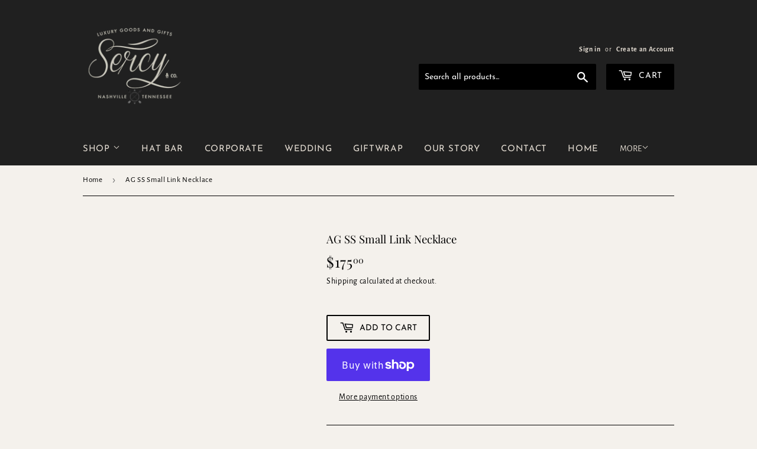

--- FILE ---
content_type: text/html; charset=utf-8
request_url: https://www.google.com/recaptcha/enterprise/anchor?ar=1&k=6LdEwsYnAAAAAL9T92sOraT4CDI-QIVuDYAGwdOy&co=aHR0cHM6Ly9zZXJjeWFuZGNvLmNvbTo0NDM.&hl=en&v=N67nZn4AqZkNcbeMu4prBgzg&size=invisible&anchor-ms=20000&execute-ms=30000&cb=c9f925lqd8jm
body_size: 48853
content:
<!DOCTYPE HTML><html dir="ltr" lang="en"><head><meta http-equiv="Content-Type" content="text/html; charset=UTF-8">
<meta http-equiv="X-UA-Compatible" content="IE=edge">
<title>reCAPTCHA</title>
<style type="text/css">
/* cyrillic-ext */
@font-face {
  font-family: 'Roboto';
  font-style: normal;
  font-weight: 400;
  font-stretch: 100%;
  src: url(//fonts.gstatic.com/s/roboto/v48/KFO7CnqEu92Fr1ME7kSn66aGLdTylUAMa3GUBHMdazTgWw.woff2) format('woff2');
  unicode-range: U+0460-052F, U+1C80-1C8A, U+20B4, U+2DE0-2DFF, U+A640-A69F, U+FE2E-FE2F;
}
/* cyrillic */
@font-face {
  font-family: 'Roboto';
  font-style: normal;
  font-weight: 400;
  font-stretch: 100%;
  src: url(//fonts.gstatic.com/s/roboto/v48/KFO7CnqEu92Fr1ME7kSn66aGLdTylUAMa3iUBHMdazTgWw.woff2) format('woff2');
  unicode-range: U+0301, U+0400-045F, U+0490-0491, U+04B0-04B1, U+2116;
}
/* greek-ext */
@font-face {
  font-family: 'Roboto';
  font-style: normal;
  font-weight: 400;
  font-stretch: 100%;
  src: url(//fonts.gstatic.com/s/roboto/v48/KFO7CnqEu92Fr1ME7kSn66aGLdTylUAMa3CUBHMdazTgWw.woff2) format('woff2');
  unicode-range: U+1F00-1FFF;
}
/* greek */
@font-face {
  font-family: 'Roboto';
  font-style: normal;
  font-weight: 400;
  font-stretch: 100%;
  src: url(//fonts.gstatic.com/s/roboto/v48/KFO7CnqEu92Fr1ME7kSn66aGLdTylUAMa3-UBHMdazTgWw.woff2) format('woff2');
  unicode-range: U+0370-0377, U+037A-037F, U+0384-038A, U+038C, U+038E-03A1, U+03A3-03FF;
}
/* math */
@font-face {
  font-family: 'Roboto';
  font-style: normal;
  font-weight: 400;
  font-stretch: 100%;
  src: url(//fonts.gstatic.com/s/roboto/v48/KFO7CnqEu92Fr1ME7kSn66aGLdTylUAMawCUBHMdazTgWw.woff2) format('woff2');
  unicode-range: U+0302-0303, U+0305, U+0307-0308, U+0310, U+0312, U+0315, U+031A, U+0326-0327, U+032C, U+032F-0330, U+0332-0333, U+0338, U+033A, U+0346, U+034D, U+0391-03A1, U+03A3-03A9, U+03B1-03C9, U+03D1, U+03D5-03D6, U+03F0-03F1, U+03F4-03F5, U+2016-2017, U+2034-2038, U+203C, U+2040, U+2043, U+2047, U+2050, U+2057, U+205F, U+2070-2071, U+2074-208E, U+2090-209C, U+20D0-20DC, U+20E1, U+20E5-20EF, U+2100-2112, U+2114-2115, U+2117-2121, U+2123-214F, U+2190, U+2192, U+2194-21AE, U+21B0-21E5, U+21F1-21F2, U+21F4-2211, U+2213-2214, U+2216-22FF, U+2308-230B, U+2310, U+2319, U+231C-2321, U+2336-237A, U+237C, U+2395, U+239B-23B7, U+23D0, U+23DC-23E1, U+2474-2475, U+25AF, U+25B3, U+25B7, U+25BD, U+25C1, U+25CA, U+25CC, U+25FB, U+266D-266F, U+27C0-27FF, U+2900-2AFF, U+2B0E-2B11, U+2B30-2B4C, U+2BFE, U+3030, U+FF5B, U+FF5D, U+1D400-1D7FF, U+1EE00-1EEFF;
}
/* symbols */
@font-face {
  font-family: 'Roboto';
  font-style: normal;
  font-weight: 400;
  font-stretch: 100%;
  src: url(//fonts.gstatic.com/s/roboto/v48/KFO7CnqEu92Fr1ME7kSn66aGLdTylUAMaxKUBHMdazTgWw.woff2) format('woff2');
  unicode-range: U+0001-000C, U+000E-001F, U+007F-009F, U+20DD-20E0, U+20E2-20E4, U+2150-218F, U+2190, U+2192, U+2194-2199, U+21AF, U+21E6-21F0, U+21F3, U+2218-2219, U+2299, U+22C4-22C6, U+2300-243F, U+2440-244A, U+2460-24FF, U+25A0-27BF, U+2800-28FF, U+2921-2922, U+2981, U+29BF, U+29EB, U+2B00-2BFF, U+4DC0-4DFF, U+FFF9-FFFB, U+10140-1018E, U+10190-1019C, U+101A0, U+101D0-101FD, U+102E0-102FB, U+10E60-10E7E, U+1D2C0-1D2D3, U+1D2E0-1D37F, U+1F000-1F0FF, U+1F100-1F1AD, U+1F1E6-1F1FF, U+1F30D-1F30F, U+1F315, U+1F31C, U+1F31E, U+1F320-1F32C, U+1F336, U+1F378, U+1F37D, U+1F382, U+1F393-1F39F, U+1F3A7-1F3A8, U+1F3AC-1F3AF, U+1F3C2, U+1F3C4-1F3C6, U+1F3CA-1F3CE, U+1F3D4-1F3E0, U+1F3ED, U+1F3F1-1F3F3, U+1F3F5-1F3F7, U+1F408, U+1F415, U+1F41F, U+1F426, U+1F43F, U+1F441-1F442, U+1F444, U+1F446-1F449, U+1F44C-1F44E, U+1F453, U+1F46A, U+1F47D, U+1F4A3, U+1F4B0, U+1F4B3, U+1F4B9, U+1F4BB, U+1F4BF, U+1F4C8-1F4CB, U+1F4D6, U+1F4DA, U+1F4DF, U+1F4E3-1F4E6, U+1F4EA-1F4ED, U+1F4F7, U+1F4F9-1F4FB, U+1F4FD-1F4FE, U+1F503, U+1F507-1F50B, U+1F50D, U+1F512-1F513, U+1F53E-1F54A, U+1F54F-1F5FA, U+1F610, U+1F650-1F67F, U+1F687, U+1F68D, U+1F691, U+1F694, U+1F698, U+1F6AD, U+1F6B2, U+1F6B9-1F6BA, U+1F6BC, U+1F6C6-1F6CF, U+1F6D3-1F6D7, U+1F6E0-1F6EA, U+1F6F0-1F6F3, U+1F6F7-1F6FC, U+1F700-1F7FF, U+1F800-1F80B, U+1F810-1F847, U+1F850-1F859, U+1F860-1F887, U+1F890-1F8AD, U+1F8B0-1F8BB, U+1F8C0-1F8C1, U+1F900-1F90B, U+1F93B, U+1F946, U+1F984, U+1F996, U+1F9E9, U+1FA00-1FA6F, U+1FA70-1FA7C, U+1FA80-1FA89, U+1FA8F-1FAC6, U+1FACE-1FADC, U+1FADF-1FAE9, U+1FAF0-1FAF8, U+1FB00-1FBFF;
}
/* vietnamese */
@font-face {
  font-family: 'Roboto';
  font-style: normal;
  font-weight: 400;
  font-stretch: 100%;
  src: url(//fonts.gstatic.com/s/roboto/v48/KFO7CnqEu92Fr1ME7kSn66aGLdTylUAMa3OUBHMdazTgWw.woff2) format('woff2');
  unicode-range: U+0102-0103, U+0110-0111, U+0128-0129, U+0168-0169, U+01A0-01A1, U+01AF-01B0, U+0300-0301, U+0303-0304, U+0308-0309, U+0323, U+0329, U+1EA0-1EF9, U+20AB;
}
/* latin-ext */
@font-face {
  font-family: 'Roboto';
  font-style: normal;
  font-weight: 400;
  font-stretch: 100%;
  src: url(//fonts.gstatic.com/s/roboto/v48/KFO7CnqEu92Fr1ME7kSn66aGLdTylUAMa3KUBHMdazTgWw.woff2) format('woff2');
  unicode-range: U+0100-02BA, U+02BD-02C5, U+02C7-02CC, U+02CE-02D7, U+02DD-02FF, U+0304, U+0308, U+0329, U+1D00-1DBF, U+1E00-1E9F, U+1EF2-1EFF, U+2020, U+20A0-20AB, U+20AD-20C0, U+2113, U+2C60-2C7F, U+A720-A7FF;
}
/* latin */
@font-face {
  font-family: 'Roboto';
  font-style: normal;
  font-weight: 400;
  font-stretch: 100%;
  src: url(//fonts.gstatic.com/s/roboto/v48/KFO7CnqEu92Fr1ME7kSn66aGLdTylUAMa3yUBHMdazQ.woff2) format('woff2');
  unicode-range: U+0000-00FF, U+0131, U+0152-0153, U+02BB-02BC, U+02C6, U+02DA, U+02DC, U+0304, U+0308, U+0329, U+2000-206F, U+20AC, U+2122, U+2191, U+2193, U+2212, U+2215, U+FEFF, U+FFFD;
}
/* cyrillic-ext */
@font-face {
  font-family: 'Roboto';
  font-style: normal;
  font-weight: 500;
  font-stretch: 100%;
  src: url(//fonts.gstatic.com/s/roboto/v48/KFO7CnqEu92Fr1ME7kSn66aGLdTylUAMa3GUBHMdazTgWw.woff2) format('woff2');
  unicode-range: U+0460-052F, U+1C80-1C8A, U+20B4, U+2DE0-2DFF, U+A640-A69F, U+FE2E-FE2F;
}
/* cyrillic */
@font-face {
  font-family: 'Roboto';
  font-style: normal;
  font-weight: 500;
  font-stretch: 100%;
  src: url(//fonts.gstatic.com/s/roboto/v48/KFO7CnqEu92Fr1ME7kSn66aGLdTylUAMa3iUBHMdazTgWw.woff2) format('woff2');
  unicode-range: U+0301, U+0400-045F, U+0490-0491, U+04B0-04B1, U+2116;
}
/* greek-ext */
@font-face {
  font-family: 'Roboto';
  font-style: normal;
  font-weight: 500;
  font-stretch: 100%;
  src: url(//fonts.gstatic.com/s/roboto/v48/KFO7CnqEu92Fr1ME7kSn66aGLdTylUAMa3CUBHMdazTgWw.woff2) format('woff2');
  unicode-range: U+1F00-1FFF;
}
/* greek */
@font-face {
  font-family: 'Roboto';
  font-style: normal;
  font-weight: 500;
  font-stretch: 100%;
  src: url(//fonts.gstatic.com/s/roboto/v48/KFO7CnqEu92Fr1ME7kSn66aGLdTylUAMa3-UBHMdazTgWw.woff2) format('woff2');
  unicode-range: U+0370-0377, U+037A-037F, U+0384-038A, U+038C, U+038E-03A1, U+03A3-03FF;
}
/* math */
@font-face {
  font-family: 'Roboto';
  font-style: normal;
  font-weight: 500;
  font-stretch: 100%;
  src: url(//fonts.gstatic.com/s/roboto/v48/KFO7CnqEu92Fr1ME7kSn66aGLdTylUAMawCUBHMdazTgWw.woff2) format('woff2');
  unicode-range: U+0302-0303, U+0305, U+0307-0308, U+0310, U+0312, U+0315, U+031A, U+0326-0327, U+032C, U+032F-0330, U+0332-0333, U+0338, U+033A, U+0346, U+034D, U+0391-03A1, U+03A3-03A9, U+03B1-03C9, U+03D1, U+03D5-03D6, U+03F0-03F1, U+03F4-03F5, U+2016-2017, U+2034-2038, U+203C, U+2040, U+2043, U+2047, U+2050, U+2057, U+205F, U+2070-2071, U+2074-208E, U+2090-209C, U+20D0-20DC, U+20E1, U+20E5-20EF, U+2100-2112, U+2114-2115, U+2117-2121, U+2123-214F, U+2190, U+2192, U+2194-21AE, U+21B0-21E5, U+21F1-21F2, U+21F4-2211, U+2213-2214, U+2216-22FF, U+2308-230B, U+2310, U+2319, U+231C-2321, U+2336-237A, U+237C, U+2395, U+239B-23B7, U+23D0, U+23DC-23E1, U+2474-2475, U+25AF, U+25B3, U+25B7, U+25BD, U+25C1, U+25CA, U+25CC, U+25FB, U+266D-266F, U+27C0-27FF, U+2900-2AFF, U+2B0E-2B11, U+2B30-2B4C, U+2BFE, U+3030, U+FF5B, U+FF5D, U+1D400-1D7FF, U+1EE00-1EEFF;
}
/* symbols */
@font-face {
  font-family: 'Roboto';
  font-style: normal;
  font-weight: 500;
  font-stretch: 100%;
  src: url(//fonts.gstatic.com/s/roboto/v48/KFO7CnqEu92Fr1ME7kSn66aGLdTylUAMaxKUBHMdazTgWw.woff2) format('woff2');
  unicode-range: U+0001-000C, U+000E-001F, U+007F-009F, U+20DD-20E0, U+20E2-20E4, U+2150-218F, U+2190, U+2192, U+2194-2199, U+21AF, U+21E6-21F0, U+21F3, U+2218-2219, U+2299, U+22C4-22C6, U+2300-243F, U+2440-244A, U+2460-24FF, U+25A0-27BF, U+2800-28FF, U+2921-2922, U+2981, U+29BF, U+29EB, U+2B00-2BFF, U+4DC0-4DFF, U+FFF9-FFFB, U+10140-1018E, U+10190-1019C, U+101A0, U+101D0-101FD, U+102E0-102FB, U+10E60-10E7E, U+1D2C0-1D2D3, U+1D2E0-1D37F, U+1F000-1F0FF, U+1F100-1F1AD, U+1F1E6-1F1FF, U+1F30D-1F30F, U+1F315, U+1F31C, U+1F31E, U+1F320-1F32C, U+1F336, U+1F378, U+1F37D, U+1F382, U+1F393-1F39F, U+1F3A7-1F3A8, U+1F3AC-1F3AF, U+1F3C2, U+1F3C4-1F3C6, U+1F3CA-1F3CE, U+1F3D4-1F3E0, U+1F3ED, U+1F3F1-1F3F3, U+1F3F5-1F3F7, U+1F408, U+1F415, U+1F41F, U+1F426, U+1F43F, U+1F441-1F442, U+1F444, U+1F446-1F449, U+1F44C-1F44E, U+1F453, U+1F46A, U+1F47D, U+1F4A3, U+1F4B0, U+1F4B3, U+1F4B9, U+1F4BB, U+1F4BF, U+1F4C8-1F4CB, U+1F4D6, U+1F4DA, U+1F4DF, U+1F4E3-1F4E6, U+1F4EA-1F4ED, U+1F4F7, U+1F4F9-1F4FB, U+1F4FD-1F4FE, U+1F503, U+1F507-1F50B, U+1F50D, U+1F512-1F513, U+1F53E-1F54A, U+1F54F-1F5FA, U+1F610, U+1F650-1F67F, U+1F687, U+1F68D, U+1F691, U+1F694, U+1F698, U+1F6AD, U+1F6B2, U+1F6B9-1F6BA, U+1F6BC, U+1F6C6-1F6CF, U+1F6D3-1F6D7, U+1F6E0-1F6EA, U+1F6F0-1F6F3, U+1F6F7-1F6FC, U+1F700-1F7FF, U+1F800-1F80B, U+1F810-1F847, U+1F850-1F859, U+1F860-1F887, U+1F890-1F8AD, U+1F8B0-1F8BB, U+1F8C0-1F8C1, U+1F900-1F90B, U+1F93B, U+1F946, U+1F984, U+1F996, U+1F9E9, U+1FA00-1FA6F, U+1FA70-1FA7C, U+1FA80-1FA89, U+1FA8F-1FAC6, U+1FACE-1FADC, U+1FADF-1FAE9, U+1FAF0-1FAF8, U+1FB00-1FBFF;
}
/* vietnamese */
@font-face {
  font-family: 'Roboto';
  font-style: normal;
  font-weight: 500;
  font-stretch: 100%;
  src: url(//fonts.gstatic.com/s/roboto/v48/KFO7CnqEu92Fr1ME7kSn66aGLdTylUAMa3OUBHMdazTgWw.woff2) format('woff2');
  unicode-range: U+0102-0103, U+0110-0111, U+0128-0129, U+0168-0169, U+01A0-01A1, U+01AF-01B0, U+0300-0301, U+0303-0304, U+0308-0309, U+0323, U+0329, U+1EA0-1EF9, U+20AB;
}
/* latin-ext */
@font-face {
  font-family: 'Roboto';
  font-style: normal;
  font-weight: 500;
  font-stretch: 100%;
  src: url(//fonts.gstatic.com/s/roboto/v48/KFO7CnqEu92Fr1ME7kSn66aGLdTylUAMa3KUBHMdazTgWw.woff2) format('woff2');
  unicode-range: U+0100-02BA, U+02BD-02C5, U+02C7-02CC, U+02CE-02D7, U+02DD-02FF, U+0304, U+0308, U+0329, U+1D00-1DBF, U+1E00-1E9F, U+1EF2-1EFF, U+2020, U+20A0-20AB, U+20AD-20C0, U+2113, U+2C60-2C7F, U+A720-A7FF;
}
/* latin */
@font-face {
  font-family: 'Roboto';
  font-style: normal;
  font-weight: 500;
  font-stretch: 100%;
  src: url(//fonts.gstatic.com/s/roboto/v48/KFO7CnqEu92Fr1ME7kSn66aGLdTylUAMa3yUBHMdazQ.woff2) format('woff2');
  unicode-range: U+0000-00FF, U+0131, U+0152-0153, U+02BB-02BC, U+02C6, U+02DA, U+02DC, U+0304, U+0308, U+0329, U+2000-206F, U+20AC, U+2122, U+2191, U+2193, U+2212, U+2215, U+FEFF, U+FFFD;
}
/* cyrillic-ext */
@font-face {
  font-family: 'Roboto';
  font-style: normal;
  font-weight: 900;
  font-stretch: 100%;
  src: url(//fonts.gstatic.com/s/roboto/v48/KFO7CnqEu92Fr1ME7kSn66aGLdTylUAMa3GUBHMdazTgWw.woff2) format('woff2');
  unicode-range: U+0460-052F, U+1C80-1C8A, U+20B4, U+2DE0-2DFF, U+A640-A69F, U+FE2E-FE2F;
}
/* cyrillic */
@font-face {
  font-family: 'Roboto';
  font-style: normal;
  font-weight: 900;
  font-stretch: 100%;
  src: url(//fonts.gstatic.com/s/roboto/v48/KFO7CnqEu92Fr1ME7kSn66aGLdTylUAMa3iUBHMdazTgWw.woff2) format('woff2');
  unicode-range: U+0301, U+0400-045F, U+0490-0491, U+04B0-04B1, U+2116;
}
/* greek-ext */
@font-face {
  font-family: 'Roboto';
  font-style: normal;
  font-weight: 900;
  font-stretch: 100%;
  src: url(//fonts.gstatic.com/s/roboto/v48/KFO7CnqEu92Fr1ME7kSn66aGLdTylUAMa3CUBHMdazTgWw.woff2) format('woff2');
  unicode-range: U+1F00-1FFF;
}
/* greek */
@font-face {
  font-family: 'Roboto';
  font-style: normal;
  font-weight: 900;
  font-stretch: 100%;
  src: url(//fonts.gstatic.com/s/roboto/v48/KFO7CnqEu92Fr1ME7kSn66aGLdTylUAMa3-UBHMdazTgWw.woff2) format('woff2');
  unicode-range: U+0370-0377, U+037A-037F, U+0384-038A, U+038C, U+038E-03A1, U+03A3-03FF;
}
/* math */
@font-face {
  font-family: 'Roboto';
  font-style: normal;
  font-weight: 900;
  font-stretch: 100%;
  src: url(//fonts.gstatic.com/s/roboto/v48/KFO7CnqEu92Fr1ME7kSn66aGLdTylUAMawCUBHMdazTgWw.woff2) format('woff2');
  unicode-range: U+0302-0303, U+0305, U+0307-0308, U+0310, U+0312, U+0315, U+031A, U+0326-0327, U+032C, U+032F-0330, U+0332-0333, U+0338, U+033A, U+0346, U+034D, U+0391-03A1, U+03A3-03A9, U+03B1-03C9, U+03D1, U+03D5-03D6, U+03F0-03F1, U+03F4-03F5, U+2016-2017, U+2034-2038, U+203C, U+2040, U+2043, U+2047, U+2050, U+2057, U+205F, U+2070-2071, U+2074-208E, U+2090-209C, U+20D0-20DC, U+20E1, U+20E5-20EF, U+2100-2112, U+2114-2115, U+2117-2121, U+2123-214F, U+2190, U+2192, U+2194-21AE, U+21B0-21E5, U+21F1-21F2, U+21F4-2211, U+2213-2214, U+2216-22FF, U+2308-230B, U+2310, U+2319, U+231C-2321, U+2336-237A, U+237C, U+2395, U+239B-23B7, U+23D0, U+23DC-23E1, U+2474-2475, U+25AF, U+25B3, U+25B7, U+25BD, U+25C1, U+25CA, U+25CC, U+25FB, U+266D-266F, U+27C0-27FF, U+2900-2AFF, U+2B0E-2B11, U+2B30-2B4C, U+2BFE, U+3030, U+FF5B, U+FF5D, U+1D400-1D7FF, U+1EE00-1EEFF;
}
/* symbols */
@font-face {
  font-family: 'Roboto';
  font-style: normal;
  font-weight: 900;
  font-stretch: 100%;
  src: url(//fonts.gstatic.com/s/roboto/v48/KFO7CnqEu92Fr1ME7kSn66aGLdTylUAMaxKUBHMdazTgWw.woff2) format('woff2');
  unicode-range: U+0001-000C, U+000E-001F, U+007F-009F, U+20DD-20E0, U+20E2-20E4, U+2150-218F, U+2190, U+2192, U+2194-2199, U+21AF, U+21E6-21F0, U+21F3, U+2218-2219, U+2299, U+22C4-22C6, U+2300-243F, U+2440-244A, U+2460-24FF, U+25A0-27BF, U+2800-28FF, U+2921-2922, U+2981, U+29BF, U+29EB, U+2B00-2BFF, U+4DC0-4DFF, U+FFF9-FFFB, U+10140-1018E, U+10190-1019C, U+101A0, U+101D0-101FD, U+102E0-102FB, U+10E60-10E7E, U+1D2C0-1D2D3, U+1D2E0-1D37F, U+1F000-1F0FF, U+1F100-1F1AD, U+1F1E6-1F1FF, U+1F30D-1F30F, U+1F315, U+1F31C, U+1F31E, U+1F320-1F32C, U+1F336, U+1F378, U+1F37D, U+1F382, U+1F393-1F39F, U+1F3A7-1F3A8, U+1F3AC-1F3AF, U+1F3C2, U+1F3C4-1F3C6, U+1F3CA-1F3CE, U+1F3D4-1F3E0, U+1F3ED, U+1F3F1-1F3F3, U+1F3F5-1F3F7, U+1F408, U+1F415, U+1F41F, U+1F426, U+1F43F, U+1F441-1F442, U+1F444, U+1F446-1F449, U+1F44C-1F44E, U+1F453, U+1F46A, U+1F47D, U+1F4A3, U+1F4B0, U+1F4B3, U+1F4B9, U+1F4BB, U+1F4BF, U+1F4C8-1F4CB, U+1F4D6, U+1F4DA, U+1F4DF, U+1F4E3-1F4E6, U+1F4EA-1F4ED, U+1F4F7, U+1F4F9-1F4FB, U+1F4FD-1F4FE, U+1F503, U+1F507-1F50B, U+1F50D, U+1F512-1F513, U+1F53E-1F54A, U+1F54F-1F5FA, U+1F610, U+1F650-1F67F, U+1F687, U+1F68D, U+1F691, U+1F694, U+1F698, U+1F6AD, U+1F6B2, U+1F6B9-1F6BA, U+1F6BC, U+1F6C6-1F6CF, U+1F6D3-1F6D7, U+1F6E0-1F6EA, U+1F6F0-1F6F3, U+1F6F7-1F6FC, U+1F700-1F7FF, U+1F800-1F80B, U+1F810-1F847, U+1F850-1F859, U+1F860-1F887, U+1F890-1F8AD, U+1F8B0-1F8BB, U+1F8C0-1F8C1, U+1F900-1F90B, U+1F93B, U+1F946, U+1F984, U+1F996, U+1F9E9, U+1FA00-1FA6F, U+1FA70-1FA7C, U+1FA80-1FA89, U+1FA8F-1FAC6, U+1FACE-1FADC, U+1FADF-1FAE9, U+1FAF0-1FAF8, U+1FB00-1FBFF;
}
/* vietnamese */
@font-face {
  font-family: 'Roboto';
  font-style: normal;
  font-weight: 900;
  font-stretch: 100%;
  src: url(//fonts.gstatic.com/s/roboto/v48/KFO7CnqEu92Fr1ME7kSn66aGLdTylUAMa3OUBHMdazTgWw.woff2) format('woff2');
  unicode-range: U+0102-0103, U+0110-0111, U+0128-0129, U+0168-0169, U+01A0-01A1, U+01AF-01B0, U+0300-0301, U+0303-0304, U+0308-0309, U+0323, U+0329, U+1EA0-1EF9, U+20AB;
}
/* latin-ext */
@font-face {
  font-family: 'Roboto';
  font-style: normal;
  font-weight: 900;
  font-stretch: 100%;
  src: url(//fonts.gstatic.com/s/roboto/v48/KFO7CnqEu92Fr1ME7kSn66aGLdTylUAMa3KUBHMdazTgWw.woff2) format('woff2');
  unicode-range: U+0100-02BA, U+02BD-02C5, U+02C7-02CC, U+02CE-02D7, U+02DD-02FF, U+0304, U+0308, U+0329, U+1D00-1DBF, U+1E00-1E9F, U+1EF2-1EFF, U+2020, U+20A0-20AB, U+20AD-20C0, U+2113, U+2C60-2C7F, U+A720-A7FF;
}
/* latin */
@font-face {
  font-family: 'Roboto';
  font-style: normal;
  font-weight: 900;
  font-stretch: 100%;
  src: url(//fonts.gstatic.com/s/roboto/v48/KFO7CnqEu92Fr1ME7kSn66aGLdTylUAMa3yUBHMdazQ.woff2) format('woff2');
  unicode-range: U+0000-00FF, U+0131, U+0152-0153, U+02BB-02BC, U+02C6, U+02DA, U+02DC, U+0304, U+0308, U+0329, U+2000-206F, U+20AC, U+2122, U+2191, U+2193, U+2212, U+2215, U+FEFF, U+FFFD;
}

</style>
<link rel="stylesheet" type="text/css" href="https://www.gstatic.com/recaptcha/releases/N67nZn4AqZkNcbeMu4prBgzg/styles__ltr.css">
<script nonce="wt1b8VmNvijsoB3mgF4ItQ" type="text/javascript">window['__recaptcha_api'] = 'https://www.google.com/recaptcha/enterprise/';</script>
<script type="text/javascript" src="https://www.gstatic.com/recaptcha/releases/N67nZn4AqZkNcbeMu4prBgzg/recaptcha__en.js" nonce="wt1b8VmNvijsoB3mgF4ItQ">
      
    </script></head>
<body><div id="rc-anchor-alert" class="rc-anchor-alert"></div>
<input type="hidden" id="recaptcha-token" value="[base64]">
<script type="text/javascript" nonce="wt1b8VmNvijsoB3mgF4ItQ">
      recaptcha.anchor.Main.init("[\x22ainput\x22,[\x22bgdata\x22,\x22\x22,\[base64]/[base64]/[base64]/bmV3IHJbeF0oY1swXSk6RT09Mj9uZXcgclt4XShjWzBdLGNbMV0pOkU9PTM/bmV3IHJbeF0oY1swXSxjWzFdLGNbMl0pOkU9PTQ/[base64]/[base64]/[base64]/[base64]/[base64]/[base64]/[base64]/[base64]\x22,\[base64]\x22,\x22GMO9ISc5wp01w71AwpnCuRnDhyTCrsOJX1xQZ8OVYw/DoEknOF09wpHDtsOiCi16WcKaUcKgw5Ifw5LDoMOWw4V2ICUfC0p/[base64]/[base64]/CncOmwqbDmsKwBsOaw5/DmcKbalLCmMORw5fCocK2woBabcOYwpTCiFXDvzPCoMOaw6XDkXrDg2w8OnwKw6EhL8OyKsKkw6lNw6gQwp3DisOUw4Qtw7HDnHIFw6obe8KUPzvDqh5Ew6hvwpBrRybDnBQ2wowBcMOAwrItCsORwqslw6FbX8K4QX4iN8KBFMKqUFggw6Z/eXXDksO7FcK/w4HChBzDsl3CpcOaw5rDpVxwZsOYw6fCtMODUMOgwrNzwqXDpsOJSsKpbMOPw6LDrcOJJkIlwrY4K8KpG8Ouw7nDlsKHCjZRcMKUYcO/w7cWwrrDkcOsOsKsfMKIGGXDt8KPwqxaXMKFIzRHKcOYw6l2wrsWecOYBcOKwoh6woQGw5TDqsOaRSbDtcOSwqkfJjrDgMOyAMOSdV/CpEnCssO3YlojDMKVHMKCDBQ6YsObBMO2S8K4EsOaFQYiPFshSMOHHwgudCbDs3d7w5lUbRdfTcOUU33Cs3N3w6B7w51laHpZw5DCgMKgbG5owpl2w79xw4LDlCnDvVvDvMK4ZgrCoU/[base64]/CnSLCm3R7dgQ4w5jCqyYTwovCn8O/[base64]/[base64]/[base64]/DvMOwG03ChAgDwq3DlQgHLHQlR01/wrddIG0bwqjDgVdWaW/CnAnCgsOAw7lnw6zDvsK0EcOEw59PwqvCqyUzwqjDjGrDijxdw4Y7woZtccO7N8O2AsOIwo5hw5HCogd9wrXDqAVOw6Aow5VACsOTw44rJ8KGM8OJwrBNNMK6fXfCjS7DnMKbw48VBsKgwoTDjVzCpcK6f8OcZcKawoo5UGBfw6IxwrvCvcO6w5J5w65Wa1o8Gk/Ct8KJKMOew77Cu8K4wqJRwps6V8KlFSnDocKww4nCuMKdwqgLPsOBfGzDlMOyw4bDlnhkOcKFIjLCsF3CusOqBj8Rw5sEMcKlwpPCoFNGF2xNwr/Cli3Dt8K0w5XCtRPChsOJJhPDhnoqw58Fw7zCrWLDg8OxwqTCrsK4RkwDDcOObV8bw6TDjsOJZAs4w6Q6wpLCrcKtdHANKcOwwr05HMKJFjcPw6nDr8O9wrJGY8OBT8K9wow5w5cDSMOBw6kaw6/Co8OWGWDCscKlw6lEwoBNw5jCiMKGBmlUNcOdC8KBA1XDjiPDr8KWwoEowq1ZwrDCr0QAbl3CksKGwo/DkMKFw4jCqw8ZHGsgw4UFw73ClXtdNV/ClH/[base64]/CoMO/dw8jwodOwr15OcKJw4vCqcOnNcO7w5cKccOEwqHCujrDsQhDanl+EsOYw5o+w7dxZXMQw5jDm1HCjMOWMMOcRRPCo8K/w40iw4oNZMOsdmnDrX7CjsOfwpN8FMKnXVszw5zCssOawp9CwqHCtsKoCsOmST8Mwrl1B1tlwrxLwrnCqD3DmQbCt8K8wo3Dr8K4dBnDqsKneEdnw43CojctwqNlQCtbw4fDnsOSwrfDmMK4YMK9wp3CicOmfsOYU8OsQcOnwog/D8ODF8KJKcOWPm/[base64]/Cp010JMKZEHzCnMKlH8OGw5gMwoEmw5k7w6rDtmHCm8K/w6x7w4nCj8K4wpRPYzfDhT/Cv8O6w7dzw5vCnUjCmsOdwoHCmyMBXsKOwpNPw7ERw5B1Y1zDi2pUczfCnsKCwqPCukV2wqEkw7Z6wrHDusOXZcKUeFPDhcOpw67Ds8OMOsKeRSjDpwNYbsKFB1Rgwp7DjUrDr8OJwptrCRpYw7cLw7fCjMO7wr7DisKnw6wCCMOlw6VJwqLDgcO2TsKGwqwOS1XCoT/CssOmwrvDnC8JwqpyVsOIw6bClMKoQMOZw593w5DDskwqGhwMA3AFN1fCvsKJwrFeUG7CocOFNgbCrGBQwqTDp8K/woXDrcKQbRlaCglvdXcddnDDisKEIi5YwqbCglfDqMOOP0Z7w6wowq5bwprCj8KPw69YeEEOBsOefCg2w5JYS8K6IRTDrcKwwoZ6wqDCrMKyY8KiwrzDtFXCimUWwofDlMOqwpjDpl7DrMKgwq/Cs8OwIcKCFMKNaMKPwpnDnsOsCcKqw5jClMOYwocnREfDj3nDox10w5BvUMO6wqFhdMOzw6ktZcKCGcO7w60/w6R+QlfClMK0XAnDtx3DoyfCiMKycMKAwrMSwoHCmR9NID91w5ABwok5d8OuUGPDsF5EVG3DlMKVw5R9QsKKXsKkwrgjbMOjw5VCFX9Zwr7Dh8KfHHfCg8Ofwp/[base64]/CnyJMwp0BdGlIw6bCrsOBw7BUw6DChgcZwpHCkV9iT8KWSsOMw7nCgml0wq/Dr2kaCFzCjBMmw7Ixw5TDojRjwpYpaRTCicKGw5vCinjDjMOQwrw/Q8KnMcKkah16wpvDgyjDr8KffzBuTiAvQHnCnRYDblIkwqIIVwMKRsKKwqocwo/Cn8OIw7zDs8OeHwIqwovCmsOHDW8Vw6/[base64]/[base64]/w6puL3BzecKNcEXCs8O9DF7DrsOlw5kTwqgEK8Ksw7dGdMOZUwAlbMOJwoXDth98w7XCm0rDqGHCjC7DmsO/wpcnw7HCuRbCvTEfw7h/wprDmsOQw7Q+ZFLCi8KPeTMtfSBzwphWE03CpsO8YMKXKmFuwrA/wrlsC8OKFMO7w7TCkMKgw4/Dgn19UcONQWDCgWVTTD0HwotiYUUgaMK6b0lGf1hhWEFbVBgXNcO3OBtqw7DDk1DCt8Okw6ogw4zCpwTDnHMsWsOUw4DCsXo3N8KHIW/CmMOPwoEsw5fCl34RwojClcObw4HDvMOcYsK/wofDhEhTLMObw5FIwrsEwoRFLlYnBVdeFsO/wrvCs8KVLcOrwqzCiWZaw6XCiVg+wp1rw6saw5YLVMOFFMOiwqEVa8OCwpwQUGRHwqMzD0ZIw7YvBcOLwp/Dsj3DssKjwp7CvRfCkizCiMOlZsOoS8KpwoIcwqcKFMOVw4MibcKNwpoLw63DqAPDvUQzTErDv3I5JsOcw6DDrsOlAE/ClnYxw48two1qw4PCsxpVYUnDhcKQw5ALwpXCosKfwoZrEFtfwoDCpMO0wq/CqsOHwr4zTsKhw6/DncKVd8O6L8O8Kxp0LcOdwpDCrwYYwpjDr1kqw4Zlw43DsjJzbcKENMKlQMOSR8O9w7AtMsOxIwLDmsOoEcKdw5kAc0TDtcKZw6bDpwfDgnULb39ZMUoFwrfDj0HDmxbDmcK5CVvDr0PDl13CgDXCq8KswqVJw6MzdloowqnCgE8cw6/Dh8O9w5/Dt3I2w6DDnFIzDXMMw5NqaMO1w6zCpnbDvHzDssOuw6gcwqI3QcOBw4HCsScow4BEPlc6woJGADQiFFlmwr01DcK0K8OaNHUkA8OwZD/[base64]/a8KSEAkdw50WQcKgTsOQVSstwrUBGQvDl1o0LAg+woTCk8KowrxGwrXDiMKhYxrCsQHCh8KGD8Kuw5fChG7CqsO6E8OIOsOvRm1Kw4UgWMONM8OQLsKBw7fDpijDgMKUw4kxfMOlOl7DuklbwoQjQsOOGx1oVMO/woFbd37CqW/[base64]/[base64]/w5VCZcKew6bCoS5uwp1Hw6TDhQvDqU/[base64]/DrB3Cv1MvMSF3LcOPL3XCnXEEw6nCg8OaI8KawoUDFMOUwqXCmcKvwqYdwo3DncOVw6fDn8KGbsKwP2vCkcKcwovDpx/Dn2vCqcKxwrPCpxh9wohvw5NLwrDDo8OfUTx3UQfDhsKCOxfCksKtw73Cl0kaw4DDuFTDosKPwrDCo2zCrgE1BAE7wojDtFnCvmtYC8KNwok8RhvDuwtUQsK+w6/DqWBmwq/CvcOOaxPCn0rDqMKUUcOeeXnDnsOlTSgeakQvVGxzwqPCrSTCghRBw5bClS/CnFpQXsOBwpzDlBrDvkBQwqjDi8O0HFLCv8OwQcKdOlVlMBDCvxUbwoZZwovChgXDvQR0wo/DssK2PsKbaMK6wqrDhsKxw6stDMOnPMO0fVDCm13DgF0fIh7Cg8O+wqkNd1Bcw6nDuXIzI3jClE8ZLMK0Qlx/w5zCig/Cn3APw5ldwq1+HGrDlsKzQnkaEh12wqfDuAFTwr3DmMKkcT/CocKqw5PDik7DlkvCi8KSwpzCvcKQw5wwSsOwwo3Cl27Dp0DCtlPChA5Awqdjw4rDtjfClUEaD8KRPMKpwotXwqNdSjDDqyVewokPGMKGHFBAw6M+w7ZOwrVwwqvDscOow4LCtMKVwp5/wo57w6TCk8O0eDTDp8KAMcKywoUQeMKGVxRow61aw4bDlsKqLVE5wqITw4rDh1xJw7AJDQJbPMKlLSXCucOhwqjDjEjCpERnB1sBYsKodMOww6bDlTZ1NwDDqcK6TsKyWmI2AD83wqzCiHAGTFYKw5HCtMOyw79Sw7vDnWYzGBwPw7TCpnQyw6/Cq8O9w4oOwrIdKlbDtcKVX8OFwrg5fcKCwpoKMCfCucOMf8Owb8OVUS/DmVXCuAzDiV/CmsO+XMOgFMOMC3/DpD7DuQHDtsOBwozDs8Ksw7ABCsOCw7FBEyTDkUzClEfDlEzDjSU6akfDocODw4vDr8K9wrjCgkVWQm3Din97VcO6w5rCr8Ksw4bCjADDkxorRlcUD19+QHnDvEjDk8Kpwq3CisKOJMO/wprDgsOdc03DgEzDui3DisO4IsKcwq/[base64]/[base64]/[base64]/Do8K+woh8w54dwoRYXMOkw71Lw6XCgMKaP8KJPx3CvMKaw5bDp8KFb8KDJcOHw58JwrIKV2E3w4jDo8OnwrLCozPDmMONw7RWw73DkF/Dnz1xAMKWwqPDvA4McUvCh01pC8K0OMKHDMKaEl/DnxJPwqnCrMOyDnvChUEfRcOFKcKxwpobb13DsAZJwqvCoDtbwoTDhU8ye8KEYMOjNkbCscO+wobDqCHDmWoiPMOzw5zDhMOwDCvDlsKbIsOZwrIzeUXCgysvw4vDjVYKw4w2woZZwqHCvMKjwozCmzUUwovDmB4PJcK1IzAbb8K7LRBmwp04w5Y/CRvDlVzDj8OIw7FLw5HDtMOow4t+w4FHw7ZwwpfCnMO6TMOsPy1ZPQjCtcKTw6wBw7zDosKnwoZlSB9AAFIAw4kQCsOEw7R3UMKjZXRpwpbDrsK7w4PDjl4mw7oJwrrCmhjDizxjIcK7w6jDjcKEwql/[base64]/DjMOgW1vDtH1jeENLbcKlKgknwrc3wqTCs2oQwrjDncKywpvDmQcVVcO7wprDvMKOwoRRw7pYBngQMALCgDnCpDbDvX/Dr8KpG8Kaw4nDqiPCtmUww4gQDcKWHVLCt8OGw5bCgsKVCMK7cxlswpUnwpkCw41xwoUdYcOaCQ4fBWhjfcORCl7CocKRw69zwpTDtwx9w40pwroVwqBeSXReOl0XJMOufT3DpHzDocKEdSh0wrfDn8OFwpITwpDDvhI2FCtqw6rCkcKFScOKb8KKwrVhEm/DuU/CtkkqwpcwacOVw5bDuMKmdsK/el/ClMOyX8OBecK9E3XDrMOpw7rCgVvDhBNBw5UvTsKEw50Hw4nCl8K0DzDCkMK9wocLNUFRwrQaOyMVwp04Y8OZwpXChsKudXQmNw/Dh8KDw6LDt27CrsOLT8KvN3nDucKhDGzCjwtPMDRgX8K9wpzDksKuwpLDsz8HJMKqJUjDiFYNwoozwrDCqMKeLCVdJ8KJRsOaeT/DixjDj8OUeFdcZX81wqrDsmzDv3vDqDjDhsO7bsK/AMObwo/[base64]/[base64]/DlsKiw6IEw4U0wrDDhkg2wq3Cjz3Cs8Kswo5KPQBdw5YTwr/CicOtZyDDiR3DsMKwP8O8bTZNwovCoWLCiWgFcMOCw4xoW8OkVlpLwqkyXMK5T8OqW8KEElw+wpELwqTDl8O6wpLDr8OLwoJiwq3DjMK8QsOhZ8OmDVXCon3CikXCsW4FwqTDl8OKw5U7wrnDv8KnGMOjwq0gwp7CocO/w5HDhsKOwrLDnHjCqDTDgVVMBsKMLMOhKRNrwokPwp9LworCusORHEHDoQlzFcKIAhrDhwYWVcOtwq/Cu8OKwr3CusOmC2XDh8Kxw5wGw5PCjGjDqioHwr7DlmsYwqrCgcOhecKVwr/DucKnIhEWwqrCn28fNMOvwp0RSsODw5AaBUdwJcKUdsKUVnfDogsqwqJrw67CpMKOwqw+FsOYw6XCu8KbwqfDoy3CogZWwpLDjcKqwqDDh8OCb8KqwoMgX2ZOa8OHw6DCsjlYDBbCpsOiaHZaw7PDmxNBwohNScK6EsK/Z8OZViAKMcK/w6PCvU4Nw4ESK8K5wpkda0nCjsOTwq7ClMOvR8OtT1TDvgh0woQ6w5N+OhjCgMKxJcO8w580QMOvY2vChcK4wqHDnzIYwr9xSMKIwpx/QsKIenRbw6gEwqfCrMOew4A8w5sgwpYLWGzDocOIwq7CncKqw51+ecK9w4vDsCt6wp3Co8OAw7HDqmwqVsKHwpgxUyZtL8KBwp7DnMORw68dUHUrwpcLw7HDgBnDmEJWR8OBw5XDowbCvMKdSMOeQ8OJw5IQwqhRQBoAw7/DnWDCvsOnbcOOw69UwoB8OcOSw79NwrrDqA5kHCBUWkROw61vXMKxwpRww6fDv8Kpw7IPw4bCpX/Dk8KTw5rDrjLDnHYOw5t7cV7CsFkfwrTDuBTDn0zCpsONw5/[base64]/wowqCznCp8KKVmzDqyzCgcKmw6Z9FMOxwr7Dg8KMasOIRVrDjMKUwpYlwoXDk8K1w67DinrCtlQyw78nwqsRw7LCrcK0woPDvsOBSMKLFsOcw79Tw77DmsK4wphMw4jCpD8EHsKkFMOiSW/CrMKeP2XCkcOMw6cIw41fw6sbJcOlRsK7w48tw6XCpF/DlMKjwpXCq8OmGTRHw4cORMOcf8KJfcOZT8OkNXrCoiNEw67CjsOhwqnCtRV1ScK+DnA7Q8OQw4V9wockEEHDmxFSw6Rvw77CscKRw7YQPcOlwonCssOccEnChMKnw78yw4Npw4MbOMKTw71xw71+CQHCug/Ci8KNw6Edw6xlwpzCo8K7eMOYbzXDkMOkNMONZ3rDjcKuIiTDmHIDUz/CqFzDrnUAHMOQH8K7w77DpMKiRcOswocrw4Aod0JDwqYEw5jCn8OLcsKaw5InwpgoPMKbwqDCrsOBwq4APcKNw7hmwr/Clm7CkcKuw6TCtcKjw4hMD8Kee8K3wq3DrjXCl8KpwrMcHQtKUWrCssKvZl4uIsKga2nCs8OBw6PDrRUlwojDgH7CslPCmQVhPcKJwrXCmmV1w5rDiRofwr7CvHLDjMKqPWY4wqHCuMKIw5LCggbCsMOnO8OfeAErLThaFcO9wqvDlh5PQx/Dr8OfwpjDtMKDesKGw6FHMz7Ct8OaQQQywonCnsK/w65Ow74Nw6PCh8OiUEUVZMOFHsOIw4zCuMOQQsKRw447Z8K/[base64]/DnsKsaMOjw50DYcOWYcOlw5Nbw6hkwrPCg8KNQn7DpSfCmicJwqrDiXTCs8O7W8KYwrYRXMKxBypHw7ESfMOhLzAFW0RGwrfCqMKWw6bDnnY/[base64]/DnkdhTkDCnTJFw63CijbCo2IIw5RCC8OOw6HDhwTDi8OUw6BTwrTCtmZCwpVFf8OcZ8KvaMK6VlXDphxEFXYAH8OUJCAzw6vCsmrDtsKbw5LCn8K3VwEtw7tKw4dhZHAtw6fDgivCisO4b1vCvGnDkF7CtsKSQApjP2VCwobCkcOtF8K4wp/ClsKZB8KAVcO/bz/CmcOMOFPCncOPOAdww7sWTSktwrpbwowMIcOxwooJw7XCl8OWw4MkEVfCokVuFWnDs1vDu8K5w4rDtsOkFcOKwpfDgFdLw5htRcK/[base64]/[base64]/[base64]/CqcOXLmXCgFDCmsO5wq7ComcbcBBKw5nDqXfCuj5WP3tgw5rDlj07URhHUsKAPcOvCVjDtcKIQcO2wrERZm5RwpHCq8OBEcKWBCFVLMOOw7XCiB3CvExkwrfDpMOTwqHCjsOrw53Cr8Kdw715w6/Co8KbO8KBwpbCvBRew7IkXW/CrcKaw6rDtcKhA8OGaE/DgsOjTTnDgkDDgMKFw5loFsKOw4HDglLCisKFbFtwFcKXM8OGwq7DtsK+wqAWwqnDn20lw5nDsMKlwqNZMsOMU8OuTnrCt8KAPMKqw7pZB1F8HMKtw7oYw6FZGsKUc8K+w4HCrFbDuMO2LMOrS17DrMOibMKDNcODw75DwpLCjcO/Rhc/[base64]/Cl8OEw7rCjQ/DtMKfDsONwr3CrgnDnljDrRphTsO3Uy3DmsOtMcOEwo9dwpfChCXCjsKiwp1nwqVxwqHCmWogS8KgPl4kwqkNw5oQwqHDqBEpaMK9w49wwrLDhcOTw5vCjjA1XijCmMKYw5h/w7TCiwE6BMOcAsOewocCwq5beQ7CvcK6wpvDg2cYw5fCunNqw47Clkd7w7rDrWkKwpdDbW/CkUjCmMOHwofCmcKbwqlOwoTCrMKranHDusKkdcK/wrdbwr8gw6zCiQFMwrpZwqjDuxVkw5bDksOPwqJbdCjDnEQvw6nCnWTDpVzCvMKVMMOFcsK5wr3ClMKowqvCrMKmDMKUwr/[base64]/wow7SinDksKGwpUJw6IMw6kwwq3DhcKkLBwDw6FSw7bCtFXDh8OVMcO1IsOfwqDDo8KqV0Ynwq8BQ2wBA8KMw4XClSPDu8K2wrMCecKrNR0ZwpLDnnrDqizCkj7DkMKgwrZCCMOGwqLDqcOtRsOTwoYaw5jCjGHCpcO+ccKQw4gaw4ROCE8Uwr/DlMKEbEYcw6R9w4TDumFHw5oMLhMIw6oIw53Dh8OxOWIXGFLDu8Ohwq1kV8KiwpLCoMOnG8KmYcO8CsKeBBjCv8KvwprDucOlBC4qSAzCmm5fw5DDpC7Cu8KhOMORDMOtDUV/DMKDwoXDmcOXw65SEMO6fcKkeMOiJsKMwrNDw74vw7PCjFQywr/[base64]/CgixQDTjDm25wdwhACcOGd8Ogw6Y9woQhw4DDlQVZw78Qw4rCmQDCo8KNw6XDrsOnMsK0w5UNwoc/OQx/[base64]/ChcKNc8OaEMO/[base64]/wpHDlMKDHsO6w5jDmMK4biQVOHLDrcO/wogow6h1wrvDozjCm8OTwq9RwpPChArCpsOpFRoDBH3Cn8OoXHQKw4/[base64]/DgcKwwqopwpYWXDsvwoMiccKUw7HDthU4KxMOKsOHwrbDnMOtMEDDsWHDtwxmOcKqw67DksOYw4/CoVwwwp3CqMOGRsOcwqMFKzDCmsOoMV0Zw6/CtxzDvD4IwpprGxZQSWXDgXDChcKlJADDkcKKwocVYcOEwrjDhMO/w5/[base64]/wr/[base64]/w4VwPsO5w67Co8Ouw63CqMKEw7zDtw0wwqLCs0pdKg3CqivCgRAKwr7Cg8O8ZcOUw7/DrsK3w48bcVXCkVnCncOtwrLCrxkhwrkBfMOBw6DDuMKIw57CisKkBsOcHsK8w6jDjcOpw6/CvAXCr3Ngw5/[base64]/DnMK7ZMOjUX/[base64]/Cp3Vof8Kiw4htOFjCrcOywpXDrQjDmMKkHQXDklXCqUQtd8OTHg7DlMOmw7cVworCk0IcI28lPcObwp0KS8KOw7IYcHPDosKrWGrDiMOYw5R5w57Dg8Klw5h5Sw8qw4PCkjVFw4tKVQ07w4HCvMKvw4vDssKxwowzwpLClgoFwr/Ct8K+T8Otw6RKdMOdRD3DtXrCm8Kcw4PCvXVTXsKow7smMC0nfEfDgcOMZ33ChsOwwr1TwpxJKW3DpiA1wofCrMKaw4jCucKNw7dleSY2IH54YQTCoMKrBXwlw7rCpi/Cvzokwq0YwoUQwqrDkMKtwqwlw6jDg8Oiw7TDnwvDlRPDoDVTwoc/[base64]/wq/DmncOw4MAD8KowoxRD8KQfMOuw6HCgsOOdyHDtMK9w61Iw6pkwobDkQkBJCTDksKHw7XDhQxnTcKRwpXCvcKqOynDtsOFw5VufsOKwoMXFMK/[base64]/EsOgw6HDhinDpV7DncOaB8OLf8OnwrfCpcKrwqjCjjEuw7Faw651S3cIwojDqMK2PxQ4VcOQwqFSX8KqwovCrC/[base64]/[base64]/DiQDDh1TDuVoveRzCkyrDpjQOOHVmbMORa8OYw4pLOWrClR9pIcKHXSJxwqQfw6zDlMKmEcKwwq7CtMKSw714wrgeOsKECT/DvcOeV8Oqw5vDmTfDlcO1wqZgD8OxEGjCn8OuI0NtHcOqwrrDmQLDh8KGCUEmwrnDo2jCscO1wpLDjsOdRCXDmcKAwr/CpGTCmlw0w6XDrMKZwr88w48Pwp/CrcK7wrTDnUbDncKfwqHDtWp3wpRtw6Y3w63DrcKGTMKxw7cvPsO8VsKwdD/ChMKIwowjwqfCkiHCpCogHDzClh4XwrrDoBF/TxPCmTLCk8OLXMKPwr0/TiXDocKDGm8Lw67CqsKww7TCmcK8csOIwqVHKm/CssOUSF86w7DDgGrCicKzw67DjUnDh2PCv8KORFFCL8KNw6AmBknDv8KGwpAlPFjCuMK1OMORRBEQTsK/b2MUGsK5WMK/F0o6S8Kbw73CtsKxT8KhdyAUw77CmRQkw53DjQLDgcKGwpocUVnCvMKPT8KDCMOoScKUQQgSw5Irw5vCm3nCmsKdESvCiMKAwqzChcK4FcKAH20xFcKEw53DhQYmHGMNwprDoMO/[base64]/DgMOTXsOmw5/DhsKaLcK6wrrCssONw4ZNGsKywr5MwpnCviJrw61ew783wp45cArCtGB4w7EVZcOka8OFTcKmw6hmTsK0X8Kuw6fCoMOHRMKzw7HCnDgMXXvCg3bDgxLCrsKawoRawr93wqkgEsKUwrdMw5kQLkzCksKjwpDCisOmw53Du8OGwq7Cg0TCu8K2w61ww6MwwrTDtEnCsQ/Cog0iUsOiw6RHw6/DtBbDj0rCuQUrJ2zDk0XDi1BUw4ojQ1vDq8Kow7XDncOswphnKcOIEMOACcO2TMK7wrMYw5BtIsObw5gnwqbDqDg8JsOFQMOIAcKvSDvCn8KtOTPCnsKFwqDCg3/CinIKXcOCwpjCsSUEfixVwr3CucO4wrY5wppHwq3Dg2Ecw5fCkMOuwoY9Mk/DpMKWLXUiG1HDtcK/w7RPw55zG8OXZUDCoRFlFsOhwqHDiXdZY0sOw4XDiU4jw49xwp/CtWPDsmNJAcKOSnzCisKGwo0RRXzDoR/Cg2tMwrTDs8KOK8KXw45jw4fCjsKDMU8EOMOlw7nCssKYT8OUUDbDj24CZ8KBw53Csi1Cw5YOwqgEf2vDtMOCRynDoANkZ8OUw6o4RHLCtlnDosKxw7XDojPClsOxwphYwq3CmwNnCi9LP3Izw4ViwrPClUPCiy/Dn3VMw4hKOWoVGxjCgcO8LsK2w44QC0J2WgrCmcKCQ15ralAzfsO1b8KIfSRqBAfCksOgDsK4Pngmeix7AxwKwpfCiGxnFMOswqXDsAjDnS0ew4pdwqY1HUoKw7jCqXTCqHrDpsKLw4JGw4s2fcOvw7YxwrfCjsKtPmTDvcO/V8KHGsK/w7fDrsOYw4zCjxzDqDMMLRLCjCVaC3fDpMOcw6oXw4jDpsKvwrbCnA4Ew7I4DnLDmTQLw4jDrRnDm2Alw6fDrh/CglrCj8KTw6ZYGsOENsOGw5zDnsK5Ljkuw7rCrMOCAglLK8O/U07CsR4QwqzCu259PMOmwqh0SBfDpnp1wozDicOKwo1dwrNJwqrDn8OtwqFPOlDCtQV7woNrw5/CmcOjdcKyw4TCicKdISlbw74NC8KmJTTDs212aXHCg8KrSVvDlMKxw6TDlxV1wpTCmsOrwogww5rCnMOow7nCt8K6NcKudFl7UcOwwooKXFTCkMOVwpHCl2XDhsOVw5LCjMKqU0NCeTjCnRbCoMKFNQLDgBLDoyjDkMKSwqlUw5wvw6zCjsKxw4XDncKFRD/DrcKgw6MCXhgcwq0dEMO7GsKaIMKCwqxQwozDmMOCwqNyVMK/w7jDrCM7wqbDjsOSWMKvwqE1a8KIX8KSBMOUfMOfw5vCqW3DpsK9LcKaWgLDqCzDmVMYwpx7w4TDkHHCpXbCgcK1eMObVD/DpsOSNsKSfcOyOzvCnsOywprCrXJ9OMOVFcKJw5HDmD7DtcO/[base64]/wqrCk8KiM8O1w6zCuMOow7xJYkVid0R2ZTA3w5XDvcOHwrbDrkwmVEo3w5fCmyhMX8OkW2JjRcOcAX4yBnHCj8Oxwp8iPWzDsHfDm2HCoMOTWMOjw6hPe8OZw7DDlWDCjQLCuBzDvMKeIk8iw5lFwo/[base64]/[base64]/DlArDgcOSIcKaTmzDh8KHw4/[base64]/DsxliwrPCgcOzw4w3w4A6w5XDnmHDn2PCu8OWY8K6wo5CaDt2WcOlOMKhRB40XDkcJMOHEMOfD8Obw7VaVR54w5bDtMK4a8KJQsOqwojCu8Ogw6HCgmXCjFQBZ8KnAsK5MMKiVMO7B8OYw4Yew6F/[base64]/[base64]/DrcKgb0hXwo9KXRDDl17ChBbDsl/Dr0FKw5Ajw7d+w4liw7ASw47DssOqZ8OlU8KUwqHCq8O+w45XSsORVCzCp8KEw7LClcKswpgOHUTCmRzCmsOdLi8jw6PDg8KUP0/[base64]/CnUgUw4d+wotbw4rDkWfDpMOCAgc6OsOnDXFpZhTDpFowMMKSw7Y+esOobUvDlwcjNgfDtMO7w4nDoMKrw4DDi2PDmcKQBUvDgcOyw7nDscK2w7VeA380w6BhB8K/[base64]/[base64]/w5jCg8KZXRhjwrPCgjZSLsKQw4jDhD4yFhzDu8KSwoQ0w6zDhVhyWMK2wrjDuxrDpFZuwq/DncOhw7zDocOlw79CZsO5YEcpUsOEUGRKMARLw63DrQNNwoJNwplnwp7DgghlwrDCjBVrwrdfwo8iWA/Dq8KBw7Fvwr9+GAAEw4Ajw7HCjsKTPx9WJEfDo3rCscKiwpbDiCkMw6sGw7vDti7CmsK+wonCnmJAwodkw6YvS8O6wrLDvRvDryMNZ3tFwprCoSLDvnrCsiVMwoLCtgDCokMKw5cvw5/DrwPCpcKFdMKQwrXDjMOpw6xNMT9xw4BmNsKvwofCkETCkcKxw4A1wpPCkcKtw6XChyQawo/[base64]/w4jCo8OqwoDCjXHCo8KCwoXCnjLCuMKTw6fCucOgw7Z8PVhSb8OPw6Ebwqw+BsOQKQ1uccO4DUfDp8KSEsOSw47CkD3DuxNSQjh7wp/DqHIKSw/Dt8K9HirCiMOww6p8OX3CiBLDv8Ofw6Yhw4zDqsOWYSjCgcO0wqQVV8K2w6nCtcKyayB4UCvDtC5SwqxTfMKaJsK1w703wroTwr/DucODAcKbw4BGwrDDiMO3wrwow4fCi0HDtMONI358wrfDtnQ/NcOhfMOMwoHCocO+w7rDtXDCp8KfQDwFw7zDo1vCglDDsGrDl8K8woQMwprCocK0woZXZGt+FMKnE1EjwrbDti1VckZ5GcOKBMOVwq/DkHErwrnCq09sw7zDnMKQwo1DworDq0/ClVzDq8O0dcKNccOyw5ElwqNXwpbCi8O+OU1udx7DlcKCw4JFw5TCrB0Rw457NsK9wq3DhsKKQ8OlwqbDi8Knw44Rw5dtA19+w5EYIhTCkkHDncO4NkDCqUzDsTNRPsOVwozDr3sNwqHCs8KmBW9RwqTDnsOqZcOWDw3DrF7ClBwgw5RLJh3DmsOOw7cSeWDCtR/DusO3EEPDq8OjNRtwUMK2MR1/wqTDlMOGcX4Iw4UvHw88w5wdDifDjcKLwowsOsOKw5LCiMKeIFHCgMOEw4PCsRfDlMObw7wjw40+JWvDlsKbKcOeex7Ct8KKVUDDkMO7woRbfzQRwrMDO0gudsOKw6VVwoHCtMOmw51JS3nCp0Uaw4p0w6gXw6ktwrEWw6/CjMOZw4MQU8KXFgbDrMKswqNywqXDgHPDnMOOw5IIGjFtw6PDnsOkw516Bh5mw7TCqV/CucOpbsKUw5XDsG1Nwq09w6cnwoHDr8KMw6d8NEjDijnCsxnCg8KyCcOAwoESwr7Do8O/LFjDs3vCjDDDjkDCvMK5ecKleMOibWvDvcO+w67DmMOMDcKIw7vDqMK6c8K1QsOgesKXwpsATsO+OcK5wrLCgcKhw6dswrNKw7w9w6M3wq/Dk8KDw4rDlsKcHxMwZzVMcRBnwoYFw6jDq8Otw63DmmTCkMOxcB09wpBXDmkhw6N6WUrDph/ChA0Vw49Xw5sLwrl0w6k/[base64]/[base64]/Cmh/CnCPDo1VpIcKOw6HDsGZWEWxVCz9jWVhJw4plXhPDnlfDhcKgw57Cgm40MUDDvz8SPFPCv8K/w6gqFcKyCicywooUL3pfwpjCiMOtw6bDuAUKwr4pb3lcw5lLw6/CiWENwq9MZsKlwqHCkcKRw7spw4QUccONwqfCpMO9AcOgw53Col3DgVPCh8OcwrDCmkoyD1NawpHDv3jCssORU3zCnggUwqXCoiDCm3INw7BPw4PDmsOYwoYzw5HColTCocOiwrs/[base64]/ChS4XZEbCnWbCg3HDn8K7worDpcKhwq4gw4AJVUPCrg3CuFPCvTbDssOPw4NsE8K0woZzZsKJPsOQCsOFw6/DpsK+w550w7JJw4LDnhYxw4g6woXDsS5wVMOGSMO5wqDDtsOqWQY5wofDij5jeFdjeTbDrMKTbMO5ZBAVS8OLAsKCwqjDu8Oiw4bDmsKqUGXCn8KWAcOuw6XDlcKxUG/[base64]/DpcKTw4/DhR3DuW/Ci8Okw6Yow4TCnzd6XcK8w7d7woPDiBrCj0HClcOJw6LCh0jCjcO/wofCvnTDp8OdwpnCqMKmwoXCpFM2VsO2w64kw7/Dp8OgWlvDscKQSn7CrV3DmSBxwpHDoBnCr0DDucONTWbCtsKhwoJIWsKrSgoLPFfDqHc4w79/BkTCnh7DvsOYwr52wrZmwqZ+IsO2wpxcH8K3wp0xcgA5w7TCjsOmP8O+eDklwolzesKKwpZSZxREw7vDvMO9w5YdZEvCvcO/NMOxwprCkcKPw5XDnhHDscK4XALDsEzCoETCniEwBsKgwp7CqxbCg2E/[base64]/dcOGIsOaw7zCssOuwpt9Qz9Zc1XDkxvDvj7CscOlw50FfcKEw5vCrW8FYGPDokLCm8Kew5nDpm8Bw43CtcKHJ8OeLxg/w4TDkHJcwplsTcKdw5rCrmzChcKmwp5ABcOTw4zCng/DgCzDmcK7dytjwpYQOnACbMKEwqtuNz/[base64]/[base64]/[base64]/DpR8zwrMRwrwtWMOxw5x9PnrDp8KEw7tPABwAOcO2w7XDlmYLMGXDlzfCrMOdwrFPwqPDgC3CksOZfMOkwqfCg8OEw7Baw4BFw7bDo8ObwoRqwpM3wrPDrsOIY8OEOMKHEV1IccK6woPCp8OqacKSw5fDnQHDsMKbbF3ChcOUUix1wpZ9ZcOVecOSIsOPN8Kbwr/CqzNCwrE6w5cQwq4fw4bChcKOwo7DmUTDjnDDj1hKb8OoQsOfwq9Bw5nDhxbDlMK3XsORw6AhaHMYwpE0wq4HZMKowoUXIQdww53Cn0pWacO6SEXCoTFwwq0+dHTDmcOdT8KRwqTDg2kNw6TCoMKcaBXDplJVw5oXEsKYecKAXBI0HcK6w4HDtsO/[base64]/wq3CnVZkw7XCrsOlIcOGfcKdBz1zw7bDqCfCkkXDol5wQcOrw7VYYScewq5QMXfCrlAnUsKHw7HCqjlIwpDCh2bCtcKawrDCmRfCoMKwGMKPwqjCtmnDgsO8wqrCvnrCiT9UwpgVwok0HQjCjcOdw6nCp8OdFMOmQ3PCtMKO\x22],null,[\x22conf\x22,null,\x226LdEwsYnAAAAAL9T92sOraT4CDI-QIVuDYAGwdOy\x22,0,null,null,null,1,[21,125,63,73,95,87,41,43,42,83,102,105,109,121],[7059694,493],0,null,null,null,null,0,null,0,null,700,1,null,0,\[base64]/76lBhmnigkZhAoZnOKMAhmv8xEZ\x22,0,0,null,null,1,null,0,0,null,null,null,0],\x22https://sercyandco.com:443\x22,null,[3,1,1],null,null,null,1,3600,[\x22https://www.google.com/intl/en/policies/privacy/\x22,\x22https://www.google.com/intl/en/policies/terms/\x22],\x226LhEI20lxEpfGN6OC2PDAnI1WsLha4nJGyPYIgdQJ4o\\u003d\x22,1,0,null,1,1769901878539,0,0,[89],null,[85,131,184],\x22RC-Dh-paiaV7N56og\x22,null,null,null,null,null,\x220dAFcWeA6uZQwhrS2KA-15mDep-TJEO-LbYzItz97FrV-wfYla1IP503mAlSs5eA7L50ffCLHBZnZ2aTCznGUWS-qCepGCQcw_pw\x22,1769984678501]");
    </script></body></html>

--- FILE ---
content_type: text/html; charset=utf-8
request_url: https://www.google.com/recaptcha/enterprise/anchor?ar=1&k=6LeHG2ApAAAAAO4rPaDW-qVpPKPOBfjbCpzJB9ey&co=aHR0cHM6Ly9zZXJjeWFuZGNvLmNvbTo0NDM.&hl=en&v=N67nZn4AqZkNcbeMu4prBgzg&size=invisible&anchor-ms=20000&execute-ms=30000&cb=65j186dbih55
body_size: 48412
content:
<!DOCTYPE HTML><html dir="ltr" lang="en"><head><meta http-equiv="Content-Type" content="text/html; charset=UTF-8">
<meta http-equiv="X-UA-Compatible" content="IE=edge">
<title>reCAPTCHA</title>
<style type="text/css">
/* cyrillic-ext */
@font-face {
  font-family: 'Roboto';
  font-style: normal;
  font-weight: 400;
  font-stretch: 100%;
  src: url(//fonts.gstatic.com/s/roboto/v48/KFO7CnqEu92Fr1ME7kSn66aGLdTylUAMa3GUBHMdazTgWw.woff2) format('woff2');
  unicode-range: U+0460-052F, U+1C80-1C8A, U+20B4, U+2DE0-2DFF, U+A640-A69F, U+FE2E-FE2F;
}
/* cyrillic */
@font-face {
  font-family: 'Roboto';
  font-style: normal;
  font-weight: 400;
  font-stretch: 100%;
  src: url(//fonts.gstatic.com/s/roboto/v48/KFO7CnqEu92Fr1ME7kSn66aGLdTylUAMa3iUBHMdazTgWw.woff2) format('woff2');
  unicode-range: U+0301, U+0400-045F, U+0490-0491, U+04B0-04B1, U+2116;
}
/* greek-ext */
@font-face {
  font-family: 'Roboto';
  font-style: normal;
  font-weight: 400;
  font-stretch: 100%;
  src: url(//fonts.gstatic.com/s/roboto/v48/KFO7CnqEu92Fr1ME7kSn66aGLdTylUAMa3CUBHMdazTgWw.woff2) format('woff2');
  unicode-range: U+1F00-1FFF;
}
/* greek */
@font-face {
  font-family: 'Roboto';
  font-style: normal;
  font-weight: 400;
  font-stretch: 100%;
  src: url(//fonts.gstatic.com/s/roboto/v48/KFO7CnqEu92Fr1ME7kSn66aGLdTylUAMa3-UBHMdazTgWw.woff2) format('woff2');
  unicode-range: U+0370-0377, U+037A-037F, U+0384-038A, U+038C, U+038E-03A1, U+03A3-03FF;
}
/* math */
@font-face {
  font-family: 'Roboto';
  font-style: normal;
  font-weight: 400;
  font-stretch: 100%;
  src: url(//fonts.gstatic.com/s/roboto/v48/KFO7CnqEu92Fr1ME7kSn66aGLdTylUAMawCUBHMdazTgWw.woff2) format('woff2');
  unicode-range: U+0302-0303, U+0305, U+0307-0308, U+0310, U+0312, U+0315, U+031A, U+0326-0327, U+032C, U+032F-0330, U+0332-0333, U+0338, U+033A, U+0346, U+034D, U+0391-03A1, U+03A3-03A9, U+03B1-03C9, U+03D1, U+03D5-03D6, U+03F0-03F1, U+03F4-03F5, U+2016-2017, U+2034-2038, U+203C, U+2040, U+2043, U+2047, U+2050, U+2057, U+205F, U+2070-2071, U+2074-208E, U+2090-209C, U+20D0-20DC, U+20E1, U+20E5-20EF, U+2100-2112, U+2114-2115, U+2117-2121, U+2123-214F, U+2190, U+2192, U+2194-21AE, U+21B0-21E5, U+21F1-21F2, U+21F4-2211, U+2213-2214, U+2216-22FF, U+2308-230B, U+2310, U+2319, U+231C-2321, U+2336-237A, U+237C, U+2395, U+239B-23B7, U+23D0, U+23DC-23E1, U+2474-2475, U+25AF, U+25B3, U+25B7, U+25BD, U+25C1, U+25CA, U+25CC, U+25FB, U+266D-266F, U+27C0-27FF, U+2900-2AFF, U+2B0E-2B11, U+2B30-2B4C, U+2BFE, U+3030, U+FF5B, U+FF5D, U+1D400-1D7FF, U+1EE00-1EEFF;
}
/* symbols */
@font-face {
  font-family: 'Roboto';
  font-style: normal;
  font-weight: 400;
  font-stretch: 100%;
  src: url(//fonts.gstatic.com/s/roboto/v48/KFO7CnqEu92Fr1ME7kSn66aGLdTylUAMaxKUBHMdazTgWw.woff2) format('woff2');
  unicode-range: U+0001-000C, U+000E-001F, U+007F-009F, U+20DD-20E0, U+20E2-20E4, U+2150-218F, U+2190, U+2192, U+2194-2199, U+21AF, U+21E6-21F0, U+21F3, U+2218-2219, U+2299, U+22C4-22C6, U+2300-243F, U+2440-244A, U+2460-24FF, U+25A0-27BF, U+2800-28FF, U+2921-2922, U+2981, U+29BF, U+29EB, U+2B00-2BFF, U+4DC0-4DFF, U+FFF9-FFFB, U+10140-1018E, U+10190-1019C, U+101A0, U+101D0-101FD, U+102E0-102FB, U+10E60-10E7E, U+1D2C0-1D2D3, U+1D2E0-1D37F, U+1F000-1F0FF, U+1F100-1F1AD, U+1F1E6-1F1FF, U+1F30D-1F30F, U+1F315, U+1F31C, U+1F31E, U+1F320-1F32C, U+1F336, U+1F378, U+1F37D, U+1F382, U+1F393-1F39F, U+1F3A7-1F3A8, U+1F3AC-1F3AF, U+1F3C2, U+1F3C4-1F3C6, U+1F3CA-1F3CE, U+1F3D4-1F3E0, U+1F3ED, U+1F3F1-1F3F3, U+1F3F5-1F3F7, U+1F408, U+1F415, U+1F41F, U+1F426, U+1F43F, U+1F441-1F442, U+1F444, U+1F446-1F449, U+1F44C-1F44E, U+1F453, U+1F46A, U+1F47D, U+1F4A3, U+1F4B0, U+1F4B3, U+1F4B9, U+1F4BB, U+1F4BF, U+1F4C8-1F4CB, U+1F4D6, U+1F4DA, U+1F4DF, U+1F4E3-1F4E6, U+1F4EA-1F4ED, U+1F4F7, U+1F4F9-1F4FB, U+1F4FD-1F4FE, U+1F503, U+1F507-1F50B, U+1F50D, U+1F512-1F513, U+1F53E-1F54A, U+1F54F-1F5FA, U+1F610, U+1F650-1F67F, U+1F687, U+1F68D, U+1F691, U+1F694, U+1F698, U+1F6AD, U+1F6B2, U+1F6B9-1F6BA, U+1F6BC, U+1F6C6-1F6CF, U+1F6D3-1F6D7, U+1F6E0-1F6EA, U+1F6F0-1F6F3, U+1F6F7-1F6FC, U+1F700-1F7FF, U+1F800-1F80B, U+1F810-1F847, U+1F850-1F859, U+1F860-1F887, U+1F890-1F8AD, U+1F8B0-1F8BB, U+1F8C0-1F8C1, U+1F900-1F90B, U+1F93B, U+1F946, U+1F984, U+1F996, U+1F9E9, U+1FA00-1FA6F, U+1FA70-1FA7C, U+1FA80-1FA89, U+1FA8F-1FAC6, U+1FACE-1FADC, U+1FADF-1FAE9, U+1FAF0-1FAF8, U+1FB00-1FBFF;
}
/* vietnamese */
@font-face {
  font-family: 'Roboto';
  font-style: normal;
  font-weight: 400;
  font-stretch: 100%;
  src: url(//fonts.gstatic.com/s/roboto/v48/KFO7CnqEu92Fr1ME7kSn66aGLdTylUAMa3OUBHMdazTgWw.woff2) format('woff2');
  unicode-range: U+0102-0103, U+0110-0111, U+0128-0129, U+0168-0169, U+01A0-01A1, U+01AF-01B0, U+0300-0301, U+0303-0304, U+0308-0309, U+0323, U+0329, U+1EA0-1EF9, U+20AB;
}
/* latin-ext */
@font-face {
  font-family: 'Roboto';
  font-style: normal;
  font-weight: 400;
  font-stretch: 100%;
  src: url(//fonts.gstatic.com/s/roboto/v48/KFO7CnqEu92Fr1ME7kSn66aGLdTylUAMa3KUBHMdazTgWw.woff2) format('woff2');
  unicode-range: U+0100-02BA, U+02BD-02C5, U+02C7-02CC, U+02CE-02D7, U+02DD-02FF, U+0304, U+0308, U+0329, U+1D00-1DBF, U+1E00-1E9F, U+1EF2-1EFF, U+2020, U+20A0-20AB, U+20AD-20C0, U+2113, U+2C60-2C7F, U+A720-A7FF;
}
/* latin */
@font-face {
  font-family: 'Roboto';
  font-style: normal;
  font-weight: 400;
  font-stretch: 100%;
  src: url(//fonts.gstatic.com/s/roboto/v48/KFO7CnqEu92Fr1ME7kSn66aGLdTylUAMa3yUBHMdazQ.woff2) format('woff2');
  unicode-range: U+0000-00FF, U+0131, U+0152-0153, U+02BB-02BC, U+02C6, U+02DA, U+02DC, U+0304, U+0308, U+0329, U+2000-206F, U+20AC, U+2122, U+2191, U+2193, U+2212, U+2215, U+FEFF, U+FFFD;
}
/* cyrillic-ext */
@font-face {
  font-family: 'Roboto';
  font-style: normal;
  font-weight: 500;
  font-stretch: 100%;
  src: url(//fonts.gstatic.com/s/roboto/v48/KFO7CnqEu92Fr1ME7kSn66aGLdTylUAMa3GUBHMdazTgWw.woff2) format('woff2');
  unicode-range: U+0460-052F, U+1C80-1C8A, U+20B4, U+2DE0-2DFF, U+A640-A69F, U+FE2E-FE2F;
}
/* cyrillic */
@font-face {
  font-family: 'Roboto';
  font-style: normal;
  font-weight: 500;
  font-stretch: 100%;
  src: url(//fonts.gstatic.com/s/roboto/v48/KFO7CnqEu92Fr1ME7kSn66aGLdTylUAMa3iUBHMdazTgWw.woff2) format('woff2');
  unicode-range: U+0301, U+0400-045F, U+0490-0491, U+04B0-04B1, U+2116;
}
/* greek-ext */
@font-face {
  font-family: 'Roboto';
  font-style: normal;
  font-weight: 500;
  font-stretch: 100%;
  src: url(//fonts.gstatic.com/s/roboto/v48/KFO7CnqEu92Fr1ME7kSn66aGLdTylUAMa3CUBHMdazTgWw.woff2) format('woff2');
  unicode-range: U+1F00-1FFF;
}
/* greek */
@font-face {
  font-family: 'Roboto';
  font-style: normal;
  font-weight: 500;
  font-stretch: 100%;
  src: url(//fonts.gstatic.com/s/roboto/v48/KFO7CnqEu92Fr1ME7kSn66aGLdTylUAMa3-UBHMdazTgWw.woff2) format('woff2');
  unicode-range: U+0370-0377, U+037A-037F, U+0384-038A, U+038C, U+038E-03A1, U+03A3-03FF;
}
/* math */
@font-face {
  font-family: 'Roboto';
  font-style: normal;
  font-weight: 500;
  font-stretch: 100%;
  src: url(//fonts.gstatic.com/s/roboto/v48/KFO7CnqEu92Fr1ME7kSn66aGLdTylUAMawCUBHMdazTgWw.woff2) format('woff2');
  unicode-range: U+0302-0303, U+0305, U+0307-0308, U+0310, U+0312, U+0315, U+031A, U+0326-0327, U+032C, U+032F-0330, U+0332-0333, U+0338, U+033A, U+0346, U+034D, U+0391-03A1, U+03A3-03A9, U+03B1-03C9, U+03D1, U+03D5-03D6, U+03F0-03F1, U+03F4-03F5, U+2016-2017, U+2034-2038, U+203C, U+2040, U+2043, U+2047, U+2050, U+2057, U+205F, U+2070-2071, U+2074-208E, U+2090-209C, U+20D0-20DC, U+20E1, U+20E5-20EF, U+2100-2112, U+2114-2115, U+2117-2121, U+2123-214F, U+2190, U+2192, U+2194-21AE, U+21B0-21E5, U+21F1-21F2, U+21F4-2211, U+2213-2214, U+2216-22FF, U+2308-230B, U+2310, U+2319, U+231C-2321, U+2336-237A, U+237C, U+2395, U+239B-23B7, U+23D0, U+23DC-23E1, U+2474-2475, U+25AF, U+25B3, U+25B7, U+25BD, U+25C1, U+25CA, U+25CC, U+25FB, U+266D-266F, U+27C0-27FF, U+2900-2AFF, U+2B0E-2B11, U+2B30-2B4C, U+2BFE, U+3030, U+FF5B, U+FF5D, U+1D400-1D7FF, U+1EE00-1EEFF;
}
/* symbols */
@font-face {
  font-family: 'Roboto';
  font-style: normal;
  font-weight: 500;
  font-stretch: 100%;
  src: url(//fonts.gstatic.com/s/roboto/v48/KFO7CnqEu92Fr1ME7kSn66aGLdTylUAMaxKUBHMdazTgWw.woff2) format('woff2');
  unicode-range: U+0001-000C, U+000E-001F, U+007F-009F, U+20DD-20E0, U+20E2-20E4, U+2150-218F, U+2190, U+2192, U+2194-2199, U+21AF, U+21E6-21F0, U+21F3, U+2218-2219, U+2299, U+22C4-22C6, U+2300-243F, U+2440-244A, U+2460-24FF, U+25A0-27BF, U+2800-28FF, U+2921-2922, U+2981, U+29BF, U+29EB, U+2B00-2BFF, U+4DC0-4DFF, U+FFF9-FFFB, U+10140-1018E, U+10190-1019C, U+101A0, U+101D0-101FD, U+102E0-102FB, U+10E60-10E7E, U+1D2C0-1D2D3, U+1D2E0-1D37F, U+1F000-1F0FF, U+1F100-1F1AD, U+1F1E6-1F1FF, U+1F30D-1F30F, U+1F315, U+1F31C, U+1F31E, U+1F320-1F32C, U+1F336, U+1F378, U+1F37D, U+1F382, U+1F393-1F39F, U+1F3A7-1F3A8, U+1F3AC-1F3AF, U+1F3C2, U+1F3C4-1F3C6, U+1F3CA-1F3CE, U+1F3D4-1F3E0, U+1F3ED, U+1F3F1-1F3F3, U+1F3F5-1F3F7, U+1F408, U+1F415, U+1F41F, U+1F426, U+1F43F, U+1F441-1F442, U+1F444, U+1F446-1F449, U+1F44C-1F44E, U+1F453, U+1F46A, U+1F47D, U+1F4A3, U+1F4B0, U+1F4B3, U+1F4B9, U+1F4BB, U+1F4BF, U+1F4C8-1F4CB, U+1F4D6, U+1F4DA, U+1F4DF, U+1F4E3-1F4E6, U+1F4EA-1F4ED, U+1F4F7, U+1F4F9-1F4FB, U+1F4FD-1F4FE, U+1F503, U+1F507-1F50B, U+1F50D, U+1F512-1F513, U+1F53E-1F54A, U+1F54F-1F5FA, U+1F610, U+1F650-1F67F, U+1F687, U+1F68D, U+1F691, U+1F694, U+1F698, U+1F6AD, U+1F6B2, U+1F6B9-1F6BA, U+1F6BC, U+1F6C6-1F6CF, U+1F6D3-1F6D7, U+1F6E0-1F6EA, U+1F6F0-1F6F3, U+1F6F7-1F6FC, U+1F700-1F7FF, U+1F800-1F80B, U+1F810-1F847, U+1F850-1F859, U+1F860-1F887, U+1F890-1F8AD, U+1F8B0-1F8BB, U+1F8C0-1F8C1, U+1F900-1F90B, U+1F93B, U+1F946, U+1F984, U+1F996, U+1F9E9, U+1FA00-1FA6F, U+1FA70-1FA7C, U+1FA80-1FA89, U+1FA8F-1FAC6, U+1FACE-1FADC, U+1FADF-1FAE9, U+1FAF0-1FAF8, U+1FB00-1FBFF;
}
/* vietnamese */
@font-face {
  font-family: 'Roboto';
  font-style: normal;
  font-weight: 500;
  font-stretch: 100%;
  src: url(//fonts.gstatic.com/s/roboto/v48/KFO7CnqEu92Fr1ME7kSn66aGLdTylUAMa3OUBHMdazTgWw.woff2) format('woff2');
  unicode-range: U+0102-0103, U+0110-0111, U+0128-0129, U+0168-0169, U+01A0-01A1, U+01AF-01B0, U+0300-0301, U+0303-0304, U+0308-0309, U+0323, U+0329, U+1EA0-1EF9, U+20AB;
}
/* latin-ext */
@font-face {
  font-family: 'Roboto';
  font-style: normal;
  font-weight: 500;
  font-stretch: 100%;
  src: url(//fonts.gstatic.com/s/roboto/v48/KFO7CnqEu92Fr1ME7kSn66aGLdTylUAMa3KUBHMdazTgWw.woff2) format('woff2');
  unicode-range: U+0100-02BA, U+02BD-02C5, U+02C7-02CC, U+02CE-02D7, U+02DD-02FF, U+0304, U+0308, U+0329, U+1D00-1DBF, U+1E00-1E9F, U+1EF2-1EFF, U+2020, U+20A0-20AB, U+20AD-20C0, U+2113, U+2C60-2C7F, U+A720-A7FF;
}
/* latin */
@font-face {
  font-family: 'Roboto';
  font-style: normal;
  font-weight: 500;
  font-stretch: 100%;
  src: url(//fonts.gstatic.com/s/roboto/v48/KFO7CnqEu92Fr1ME7kSn66aGLdTylUAMa3yUBHMdazQ.woff2) format('woff2');
  unicode-range: U+0000-00FF, U+0131, U+0152-0153, U+02BB-02BC, U+02C6, U+02DA, U+02DC, U+0304, U+0308, U+0329, U+2000-206F, U+20AC, U+2122, U+2191, U+2193, U+2212, U+2215, U+FEFF, U+FFFD;
}
/* cyrillic-ext */
@font-face {
  font-family: 'Roboto';
  font-style: normal;
  font-weight: 900;
  font-stretch: 100%;
  src: url(//fonts.gstatic.com/s/roboto/v48/KFO7CnqEu92Fr1ME7kSn66aGLdTylUAMa3GUBHMdazTgWw.woff2) format('woff2');
  unicode-range: U+0460-052F, U+1C80-1C8A, U+20B4, U+2DE0-2DFF, U+A640-A69F, U+FE2E-FE2F;
}
/* cyrillic */
@font-face {
  font-family: 'Roboto';
  font-style: normal;
  font-weight: 900;
  font-stretch: 100%;
  src: url(//fonts.gstatic.com/s/roboto/v48/KFO7CnqEu92Fr1ME7kSn66aGLdTylUAMa3iUBHMdazTgWw.woff2) format('woff2');
  unicode-range: U+0301, U+0400-045F, U+0490-0491, U+04B0-04B1, U+2116;
}
/* greek-ext */
@font-face {
  font-family: 'Roboto';
  font-style: normal;
  font-weight: 900;
  font-stretch: 100%;
  src: url(//fonts.gstatic.com/s/roboto/v48/KFO7CnqEu92Fr1ME7kSn66aGLdTylUAMa3CUBHMdazTgWw.woff2) format('woff2');
  unicode-range: U+1F00-1FFF;
}
/* greek */
@font-face {
  font-family: 'Roboto';
  font-style: normal;
  font-weight: 900;
  font-stretch: 100%;
  src: url(//fonts.gstatic.com/s/roboto/v48/KFO7CnqEu92Fr1ME7kSn66aGLdTylUAMa3-UBHMdazTgWw.woff2) format('woff2');
  unicode-range: U+0370-0377, U+037A-037F, U+0384-038A, U+038C, U+038E-03A1, U+03A3-03FF;
}
/* math */
@font-face {
  font-family: 'Roboto';
  font-style: normal;
  font-weight: 900;
  font-stretch: 100%;
  src: url(//fonts.gstatic.com/s/roboto/v48/KFO7CnqEu92Fr1ME7kSn66aGLdTylUAMawCUBHMdazTgWw.woff2) format('woff2');
  unicode-range: U+0302-0303, U+0305, U+0307-0308, U+0310, U+0312, U+0315, U+031A, U+0326-0327, U+032C, U+032F-0330, U+0332-0333, U+0338, U+033A, U+0346, U+034D, U+0391-03A1, U+03A3-03A9, U+03B1-03C9, U+03D1, U+03D5-03D6, U+03F0-03F1, U+03F4-03F5, U+2016-2017, U+2034-2038, U+203C, U+2040, U+2043, U+2047, U+2050, U+2057, U+205F, U+2070-2071, U+2074-208E, U+2090-209C, U+20D0-20DC, U+20E1, U+20E5-20EF, U+2100-2112, U+2114-2115, U+2117-2121, U+2123-214F, U+2190, U+2192, U+2194-21AE, U+21B0-21E5, U+21F1-21F2, U+21F4-2211, U+2213-2214, U+2216-22FF, U+2308-230B, U+2310, U+2319, U+231C-2321, U+2336-237A, U+237C, U+2395, U+239B-23B7, U+23D0, U+23DC-23E1, U+2474-2475, U+25AF, U+25B3, U+25B7, U+25BD, U+25C1, U+25CA, U+25CC, U+25FB, U+266D-266F, U+27C0-27FF, U+2900-2AFF, U+2B0E-2B11, U+2B30-2B4C, U+2BFE, U+3030, U+FF5B, U+FF5D, U+1D400-1D7FF, U+1EE00-1EEFF;
}
/* symbols */
@font-face {
  font-family: 'Roboto';
  font-style: normal;
  font-weight: 900;
  font-stretch: 100%;
  src: url(//fonts.gstatic.com/s/roboto/v48/KFO7CnqEu92Fr1ME7kSn66aGLdTylUAMaxKUBHMdazTgWw.woff2) format('woff2');
  unicode-range: U+0001-000C, U+000E-001F, U+007F-009F, U+20DD-20E0, U+20E2-20E4, U+2150-218F, U+2190, U+2192, U+2194-2199, U+21AF, U+21E6-21F0, U+21F3, U+2218-2219, U+2299, U+22C4-22C6, U+2300-243F, U+2440-244A, U+2460-24FF, U+25A0-27BF, U+2800-28FF, U+2921-2922, U+2981, U+29BF, U+29EB, U+2B00-2BFF, U+4DC0-4DFF, U+FFF9-FFFB, U+10140-1018E, U+10190-1019C, U+101A0, U+101D0-101FD, U+102E0-102FB, U+10E60-10E7E, U+1D2C0-1D2D3, U+1D2E0-1D37F, U+1F000-1F0FF, U+1F100-1F1AD, U+1F1E6-1F1FF, U+1F30D-1F30F, U+1F315, U+1F31C, U+1F31E, U+1F320-1F32C, U+1F336, U+1F378, U+1F37D, U+1F382, U+1F393-1F39F, U+1F3A7-1F3A8, U+1F3AC-1F3AF, U+1F3C2, U+1F3C4-1F3C6, U+1F3CA-1F3CE, U+1F3D4-1F3E0, U+1F3ED, U+1F3F1-1F3F3, U+1F3F5-1F3F7, U+1F408, U+1F415, U+1F41F, U+1F426, U+1F43F, U+1F441-1F442, U+1F444, U+1F446-1F449, U+1F44C-1F44E, U+1F453, U+1F46A, U+1F47D, U+1F4A3, U+1F4B0, U+1F4B3, U+1F4B9, U+1F4BB, U+1F4BF, U+1F4C8-1F4CB, U+1F4D6, U+1F4DA, U+1F4DF, U+1F4E3-1F4E6, U+1F4EA-1F4ED, U+1F4F7, U+1F4F9-1F4FB, U+1F4FD-1F4FE, U+1F503, U+1F507-1F50B, U+1F50D, U+1F512-1F513, U+1F53E-1F54A, U+1F54F-1F5FA, U+1F610, U+1F650-1F67F, U+1F687, U+1F68D, U+1F691, U+1F694, U+1F698, U+1F6AD, U+1F6B2, U+1F6B9-1F6BA, U+1F6BC, U+1F6C6-1F6CF, U+1F6D3-1F6D7, U+1F6E0-1F6EA, U+1F6F0-1F6F3, U+1F6F7-1F6FC, U+1F700-1F7FF, U+1F800-1F80B, U+1F810-1F847, U+1F850-1F859, U+1F860-1F887, U+1F890-1F8AD, U+1F8B0-1F8BB, U+1F8C0-1F8C1, U+1F900-1F90B, U+1F93B, U+1F946, U+1F984, U+1F996, U+1F9E9, U+1FA00-1FA6F, U+1FA70-1FA7C, U+1FA80-1FA89, U+1FA8F-1FAC6, U+1FACE-1FADC, U+1FADF-1FAE9, U+1FAF0-1FAF8, U+1FB00-1FBFF;
}
/* vietnamese */
@font-face {
  font-family: 'Roboto';
  font-style: normal;
  font-weight: 900;
  font-stretch: 100%;
  src: url(//fonts.gstatic.com/s/roboto/v48/KFO7CnqEu92Fr1ME7kSn66aGLdTylUAMa3OUBHMdazTgWw.woff2) format('woff2');
  unicode-range: U+0102-0103, U+0110-0111, U+0128-0129, U+0168-0169, U+01A0-01A1, U+01AF-01B0, U+0300-0301, U+0303-0304, U+0308-0309, U+0323, U+0329, U+1EA0-1EF9, U+20AB;
}
/* latin-ext */
@font-face {
  font-family: 'Roboto';
  font-style: normal;
  font-weight: 900;
  font-stretch: 100%;
  src: url(//fonts.gstatic.com/s/roboto/v48/KFO7CnqEu92Fr1ME7kSn66aGLdTylUAMa3KUBHMdazTgWw.woff2) format('woff2');
  unicode-range: U+0100-02BA, U+02BD-02C5, U+02C7-02CC, U+02CE-02D7, U+02DD-02FF, U+0304, U+0308, U+0329, U+1D00-1DBF, U+1E00-1E9F, U+1EF2-1EFF, U+2020, U+20A0-20AB, U+20AD-20C0, U+2113, U+2C60-2C7F, U+A720-A7FF;
}
/* latin */
@font-face {
  font-family: 'Roboto';
  font-style: normal;
  font-weight: 900;
  font-stretch: 100%;
  src: url(//fonts.gstatic.com/s/roboto/v48/KFO7CnqEu92Fr1ME7kSn66aGLdTylUAMa3yUBHMdazQ.woff2) format('woff2');
  unicode-range: U+0000-00FF, U+0131, U+0152-0153, U+02BB-02BC, U+02C6, U+02DA, U+02DC, U+0304, U+0308, U+0329, U+2000-206F, U+20AC, U+2122, U+2191, U+2193, U+2212, U+2215, U+FEFF, U+FFFD;
}

</style>
<link rel="stylesheet" type="text/css" href="https://www.gstatic.com/recaptcha/releases/N67nZn4AqZkNcbeMu4prBgzg/styles__ltr.css">
<script nonce="X3EnDIi5mtRjhgd4WhdejA" type="text/javascript">window['__recaptcha_api'] = 'https://www.google.com/recaptcha/enterprise/';</script>
<script type="text/javascript" src="https://www.gstatic.com/recaptcha/releases/N67nZn4AqZkNcbeMu4prBgzg/recaptcha__en.js" nonce="X3EnDIi5mtRjhgd4WhdejA">
      
    </script></head>
<body><div id="rc-anchor-alert" class="rc-anchor-alert"></div>
<input type="hidden" id="recaptcha-token" value="[base64]">
<script type="text/javascript" nonce="X3EnDIi5mtRjhgd4WhdejA">
      recaptcha.anchor.Main.init("[\x22ainput\x22,[\x22bgdata\x22,\x22\x22,\[base64]/[base64]/[base64]/bmV3IHJbeF0oY1swXSk6RT09Mj9uZXcgclt4XShjWzBdLGNbMV0pOkU9PTM/bmV3IHJbeF0oY1swXSxjWzFdLGNbMl0pOkU9PTQ/[base64]/[base64]/[base64]/[base64]/[base64]/[base64]/[base64]/[base64]\x22,\[base64]\x22,\x22YsOUwogzQHzCnsOrwo/CmX/DpsONw7bCkcKCcl5MazXCpSTClsKjJzjDhh3DiRbDuMOqw55CwohXw43CjMK6wqXCqsK9clrDnMKQw51lAhw5wr42JMO1DsKbOMKIwoFqwq/Dl8Oww6xNW8Kcwp3DqS0Qwr/Dk8OcesKOwrQ7ecO/d8KcMcOkccOfw43DnE7DpsKfNMKHVyTCtB/DllwRwpl2w6LDsGzCqEvCm8KPXcO7fwvDq8OfN8KKXMOeJRzCkMOSwoLDolddOcOhHsKYw7rDgDPDrsO/wo3CgMKofMK/w4TCncOsw7HDvCsIAMKlTcOMHggaUsO8TB7DkyLDhcK4fMKJSsKOwqDCkMKvHQDCisKxwpfChSFKw5PCmVA/ccOeXy59woPDrgXDsMKWw6XCqsOdw6g4JsO4wr3CvcKmGcOcwr82wrrDrMKKwo7CuMKpDhU0wr5wfFDDoEDCvkfCjCDDunPDn8OATikbw6bCokLDokIlYSfCj8OoKMOZwr/CvsKELsOJw73Dh8Obw4hDel0mRHQYVQ8Ow5nDjcOUwpTDmHQifDQHwoDCvA50XcOTV1psScOQOV0URjDCicOCwqwRPUfDgnbDlXDCksOOVcOIw5kLdMOnw6jDpm/CuQvCpS3Dh8K4EksNwqd5wo7CgHDDizU4w6FRJAwjZcKaCMOAw4jCt8OBR0XDnsKSV8ODwpQ2W8KXw7QMw6nDjRcJb8K5dgJQV8O8wrNfw43Cjh7CgUwjCkDDj8KzwpUuwp3CilDCi8K0wrR1w5pILBLChjxgwrnCrsKZHsKOw5hxw4ZqasOnd3wqw5TCkz/Dh8OHw4omRFwlWH/CpHbCjTwPwr3DuifClcOEeVnCmcKebnTCkcKOKXBXw63DgsOvwrPDr8OwIE0Lc8K9w5heDEdiwrcFHsKLe8KBw5hqdMKRLgEpYsO5JMKaw5TClMODw40OeMKOKC3CpMOlKz/ChsKgwqvCoWfCvMOwDHxHGsOVw6jDt3shw4HCssOOaMONw4JSNMKFVWHCh8KswqXCqxTCiAQ/[base64]/Dtzkhwp4Uw5YxT8OhwrYMWBBxwoPDojLDo8O7X8KuEEnDi8K/[base64]/[base64]/[base64]/Cr8OJUULCmsOtPHjCtcK5wpYoU0wPHyhBw5ESTcK3Mkx0K14aEsOSLcKYw4kRQzbDqFI0w7cywrpRw6HCpH/Cn8OPe2MSL8KWN2d/[base64]/DlsKnwoMzw4hUFDd4w4Jfw7DCqsKzMSlyKEnClUXCtMKOwr3DrHkpw58XwoLDhiTDlcK8w7nCsUVAw6tTw6oHK8KCwqjDlxrDsF4FZ35Tw6XCoT7DhA7CmBJxwpnClijClh8/w68pwrfDoAbDosKrUcKKwrPDscOFw7UeOhVow79HC8KswrTCgDbDpMKRw60xw6PCmcKvw4DCqTtiwqPDj2ZlPsOOOyxhwr/DscOPw4DDuRxtd8ODJcO3w4kCVsOLaCl3wo8JecKcw7dSw586w4zCqUcfw6DDn8Kmw7PCssOkMmcAOsOhCTXDiXDDhiFowrjCs8KFwoPDiBXDlMKzCznDpMK6w7jCv8OwalbCklvClg4owqnDssOiEMK3f8OYw7Ffwp/DqsOVwo0ww7jClcK5w7LCuDzDnxYJRMOtwrNNel7Cq8OMw5DCg8O5w7HCt3XDv8KCw4PCkjLCuMOrw6/[base64]/Dt3QPMcKbScO5woTCjsOtw5fCq2LDo8OCAlNnw4/Co0zCml3CqSvDtcK9w4Qgw47DgcK0wpMIXiZvWsO9TRZXwozCqzx0ahtnHMOqXsO4wpbDvSxuwpjDtxJ9w4nDmMOKw5pEwqrCt0rCjkDCrMOtZcKWL8Odw5YDwrl5woHCmMO3eXB2dzPCp8Kpw7J/[base64]/DvxXCtsObw447wpU+A3TDlsKfOMOaURrCk8KTH07Cv8ORwrhPeDY2w4YmNA1dcsOqwr1ZwqPCt8Odw5V4DiTCo1VdwoZOwo5Vw5cLw5BKw7nCgMKmwocsesKNDhPDhcK0wq5OwrbDgXTDmcKzw5IMBkBJw6PDmMKVw51vLBJ+w6rCg1fDoMOseMKmw6/CrBl/w5Rhwro/wqTCtMO4w5V9cXbDqBTDryfCucOKUcKQwqcdw7vDqcO3LgfCs03CmWzCj3LCjMOhQMODVMK+U3/Du8Kkw63CqcO/VcKmw5HDjcO4X8K/N8KRDcOCw41xcsOgJcK5w6XDjsK1w6cDw7Btw7wFw41Fwq/DgsKpw47DlsKcGxsGAi90dkJqwo0qw5nDlMOUwqjDmUnCj8KudHM0w41uc2h4w5xQShXDiDPDqwkKwr5Cw60UwqF8w44zwoPDiVQlecO5wrPDgjlbwrXClGjDksKXI8KHw5XDk8OOwo7DkcOcwrHDtxfCj01ww7PCmhFpHcO/w4ohwrTCrRTCmsKAXsKSwonDsMOnLsKFwotpCxbDlsOBVSN8IHVPTFdsHGnDnMONeXYew69nwpMUejc8woHDoMOhcE4yQsOWH1hlUS5PX8Oxf8OKKsKRA8O/wp0rw5VTwpc2wrwhw5xUYDQRRHlkwpoLe1jDmMKvw7FEwqvCp23CsR/DscOZw7fCqDfClcOGSMOCw68lwpvClmEgICATGcOhGC4NTcOaK8KdRRvCgzXDr8O0PVRuwrAPw799wpTDhMOGeFE5YMKgw4/CtTrDpifCvcKRwr7CsUlJeAYzwptYw5TCr1jDsGvChzFiwr/Ci0rDiVbCp03Di8K8w5E5w4NfDk7DrMKXwpNdw4YjCMKkw4zDocKxwq7ClBQHwoLCiMK/fcO+wr/Du8KHw69vw5/[base64]/w5rDn8O6w6zCvBg7woJ2fhgZwoBgw6TChj5WwpZCOcK/[base64]/DgBzCmcKEwoxmw4pqw5ICFMOIU8KRwoVlL8KDw7vCrMOsw6s3cDIwUizDnmfClk3DhGbCunUwEMOXKsOKYMOCQX0Iw44oBGDDkjPCpcKOKcK1w5HDs31Ewp1nGsOxIcKLwqBLWsKpccKVOG9Bw45WIntoXcKLw5DDrxnChQl7w4zDoMKZYcO/w7rDiBnCp8K8SMOJFjNfK8KGSA9/wqM1wosmw4hywrc1w7ZiX8OXwoAUw53DhMORwpQcwojDt0QMLMKLLMOqfcKcwpnDs3krEsKvGcKtBXjCrELDpn/Drl5rcEvCuS8sw6TDl1vCiigRQ8ONw7vDscOEw6bCvR1hGcKGHCw5w71Ew6zDnTTCtcKgwoUmw5HDksOgJsOxCsKCFsK6UcOOw5IEZMOIH2gjWsK9w6HCpcObwp3CisKDwpnCpsOmBGFEP0nDj8OTB20NVhw/Hxlmw5PCsMKpIxbDscOjOXbCln9lwogSw5/CuMK9w7V6KMOhwpBRUgLCssKJw4lDOwjDj2Vrw4nCksOyw5rCtjbDlXDDsMKawpccw60lZEYSw6vCvFTCk8K2wqd8w4LCuMO1TcOFwrZOwrkVwrvDtHfDiMOINmLDqcOew4rDj8OXcMKsw4FKwo4bY2QeKRlTB3/Dl1hdwpY8w47Dr8Knw6fDg8OLKMOywpYqcsKEZsK9wp/[base64]/DqmzDk8KAE3/CscKYw51PScKcDzwQPxbDlXQ4wrh9ARjDnx/[base64]/DnTzDuA3CrXs/wo/[base64]/DosKqBTECwodgwobDocKzcRB4ZcKJIm8+wqgOw67CvV0+GMKJw6AKfUpfHCgbF20pw4A/TcOcDcO0Z2vCusKLbG7Dp37CucOOS8ObMWBPecK/w6sZX8KWfz3DgcKGN8K5w6QNwqZoJyTDuMOEVMOhVwHCs8O8w41zw49Xw5XCrsOlwq5IEHJrW8Otw4tEM8OPwrFKwqF7wpAQK8Kmf1vCtMOyCsKxfMOEGjLCpsKcwprCscOKYlJYw5DDlAYrJC/DlFTDvgw4w7XDmw/CpQkiU0LCkV1owoHChcOaw5HDh3Euw7LDlMKRw5jCjhI5A8KBwp0XwrNyOcOvISbCmcKoJsKhNAbCi8KEwrwOwoMqIcKfwqHCpS8qwo/DjcOxNSjChz88w5Ncwq/[base64]/Ck8O+bx0jQ3rDm8K9RB7CgGbDhhJFAVFUwrLCpnvDuW8OwrXDkA9rwogswr1rHMOmw7FPNWDDn8KOw6J4XyAwNcO0w6zCqVwKNjPDqRHCsMObwq51w6XCuQPDisOTecOwwqnCg8K6w55nw4NCw5/CmcOKwqlEwpw3wrPClMO8Y8ODf8KjEV09McK6w5TCmcOdb8Osw7LCj1/CtcKqQhzDusO1CCRewrx9ZcOsYcOQOsOcBcKbwrvDlT5owoNcw41PwoU+w73ChcKowonDuFjDknfDpkteRcOsacOHwq9Nw4DDmhbDmMOJVsKJw6g9dhA6w4ErwqsYbcKtw4lrOgYXw57Cn0tMQMOCVRXCoiNzwqwUKzPDncO/CcOGw53Cs2kSw5rCjcKhKgfDuXN4w4cwJMOaY8OiVy1RJsOuwofDtsOVPx47OxA+wqrCtSvCux/DrsOpawUaAcKMPMObwpFAccOcw6HCvW7DvFDCihbCpU5dwr1MV102w4DClMKxZjbDl8OtwqzClSpyw5MMw4vDhAPChcKxC8KDwo7DhcKdw5LCs3/[base64]/w5BickpUwocbwozCsMOkYHXCr8K5bcKiX8O1w57CqDxBQsK1wrQyH3PCsRvClDPDsMKowrRUA2jCv8KhwrLCrRduecOAw5nDscKDbkHDoMOjwpBiMUF7w6cWw4zCg8O6N8OGw47CvcKkw5gEw5xWwqICw6DDm8KpbcOCSEbCs8KKZFVnEV/[base64]/[base64]/Cgx41wp/Cs8OTw48TQQ1bFcOPfCVFwrA1aMKvw5fCuMKow6o/[base64]/[base64]/DsVvDvgzCnGvCmlLDq1QZw7wrfiPCp8Kkw6zCkMK8wrVtGD/[base64]/CumDCqQALw7zCucOLPsOEwptew6EgwoTCpcOQDcOeLUHCksKqw7HDlxrCgl3DtMKsw7EwAMOdaG4fTcK8MsKADMKuBUk8QcKtwp43TEXCusKcZcOCw60ewq00TnFhw6NBwprCkcKYX8KUwoIww5LDvMKrwq3DgEZgcsKrwrLCu3fDqcOaw5U/[base64]/Ds8OiNCHCtDQ7w5NOGUQMAMOdw6R4C8Kvw7HCozHCunDDs8KOw4jDuzBqw5rDrxskGsOewrfDijzCgCJSw7jCqkMnwofCjMKqW8OgVMKww4/CsVZZZwrDpyVsw6VxJybCmBERw7LCi8KjekACwoBLwpFOwooRw5IeEcOJRsOlwrFmwr8uG3TDuFsAPMKnwojDqix1wpA6wonDqsOSO8K/[base64]/DkcO5AH/CvDJNBXYDTsO/ej7CosOrwo8xwp4Dw6dcJ8KVwrXDtcOlw7rDtUHCpV4/LMKia8OmO0TCocKITh0vasOTXU5QGCvDpcOcwqrCq1XCisKXw4oow74cwrR7wplmV3zChcKCIsKGTcKnIcKycMO6wrsww48ELgAzTUAQw7rDkl/DoE9xwoLCr8OZQiIjOyTDscK3HRc+G8KlKn/Ci8KHF0ArwpduwqnCj8OOEUDCq27Dp8KkwobCusK8AU7CiXXDhUHClMKkEVTDjEYBJCbDqysew6/Cu8OyQU/[base64]/CriJqDyzDiCYSNcKMLVcgOkoIAWgZKwfCoFXDpmvDjBgtw6gWwqpbGcKpA0gKd8Kqw67CgcKOw4nClXQrw68lfMOsYMKZVw7DmXhhwq91C07Cqw7DgsOfwqHCjlhzEiTCmTlrRsO/wohKPxVueGNudD5sClvCrm/DlsKsDm3DgQLDmRHCqgHDuU7DgDvCowTDmsOgE8K+IWPDnMO/bnInJRxaWj3CkG03FVNVacKnw7LDoMOVOsOjYsOUbMOXdS9NUVJhw4bCs8O+MF5Kw73DvVfCisOWw4LDqmrDo18Hw7wXwqthC8K0woXDv1w4wo/[base64]/wpfDjx7CqMKadhQFRSbCt8KRcsOZwqxmfcO/woXDoi/Dk8KmXMOzODrCkQJbw4jDpyfCgyZzX8KQwqTCrjDCqMODesKhaFkIesOZw6coHAHChiDCtmtOIMOcPcOCwpLCpADDgcOcehHDgATCpR4TV8KBw53CniTDgzzClFTDjWXDkX/[base64]/YQTDvMO2DzJkw5XCrxfDlcKIwpYlTSnDmsOQbmTCvcORHXNlVcKNd8Oww4wWX07DhMOdw6zDtwrCr8OwRsKsdcKmcsOUIi0HBMKZw7fDuXt3w54mWw/CrifDlzPDu8KpNQU0w7vDp8O6w67CvsOKwrMUwogVw75cw4k0w7lFw5rDg8KKwrJBw5xYMFjDkcKlw6IDwo9fw5N+E8OWRMKXw4rCnMOhw5cYHQrDn8OKw4TDunLDmcK6wr3CgsOFwpx/YMOGVcO3XsO5e8O2wqoSbcOSKBpdw5/DjB0Yw69/w5DCjjTDt8ONRMO0GDbDq8KAw5zDtghCw6oUOhguwpIWRcK2CsODw51xAA5hwqFVORvDv3tic8OfShMyaMKew4/[base64]/Cn8KhKcKSLsKSEShnScKlw4LCj8KiwpVrZ8Knw7RBLxIcZiPDnsKFwrRGw7ENN8Ksw4Q1DUtwfh7Duz0uwozCucKhw5fDmFdfw7VjXTTCpMKRegN1wq3Cn8KTViNXbk/Dr8KCw7wKw7DDksKbU2NfwrZnTcOLeMK8QUDDhyofw7p+w5TDpcKyG8O5TAQaw7/[base64]/F3IXw6zDjj3DtX5Fwph7FBjDrcKdf0l4BUzCmcOqwrEdHcKww6fCmMOpw4rDtTclHD7CicKMwp7CgkYpwp3CvcOvwrRwwrXDqcKewrjCssKCQDA3wrrCi3vDogF4wq7DmsOFwqo7ccKBw4F/fsKIwoMabcKdwpDCisOxVMO2IMOzw4LDnGzCvMKtwqsTP8O0M8K/[base64]/wrFGwqRvwp/CnEBcwrhBY0vCqHI/wq7DtMOKKwI/JV1HRSHCkcOUw67Dnjx3wrQNHS8uFHJ4w64GERh1OV8TV2LCjhsew6zDjwTDusKFw4/CjCFVIFFlwpfDlj/CjMONw4R7w79rw5vDmcKrwqcBXV/DhMKlwqZ4woN1w7jDqsK7w4/DhW1sRD1yw6p+G20cdyzDp8KAwrJRUWVqfVFxwoXCtGbDkU7DoDPCuAHDpcKbUBQwwpbDgVhfwqLCjcKCA2jDnMOnLMKgw5NfRcK2w5pnNkbDi0DDuFTDsW5owp5+w6E5d8K/[base64]/Ct8KNw6zDqVIoXz7DncOBw50Gw4/Ck8KKw73DvSbDr0hsRho5O8O7w7l+bsOmwoDCuMK4RsO8C8KIwpB+wpnDlwTDtsKLdnssWhfDssK3EcOBwqTDpsKKaQHCqxfDnUR0wqjCpsOcw50vwpfDi3nDqVLDlg9bZyEbScKyT8OZbsOHw4ccwrMlEA3DlW0RwrB3K2XCvcOQwrxtNsO2wr8XeENLwpxVwoc/T8OieiDDhmo6T8OKB1IIWsK6w7I0w7PDnsO6dz7DgRjDmzDDosOFHy/DmcODw6XDkiLCmcOXwrnCrB5Ww5nDm8OdIyU/wowuwrxcXg3DogEIAcO6w6VpwpXDuUhzwqNZIcKSa8KqwrzCr8OBwr7CpSsHwq1Xwq3ClcO3wp7Dg2/[base64]/DgBcjw6UzSztXcMOpwrFCw54iw4QDB1cVw4NuwoBeaDwuC8OEw7fDmkZiw4xEcTgYb1PDgMKCw7EFdcOcdMO9AcOHeMKPw6vChGlww5/ClcOILMOZw6AQL8OTWUdaVW0VwpdywrcHCsKhDgXDhigVd8OVwo/DncOQw4AxWVnDgcO5XRFWLcKrw6fCgMKHw4jCncOfwo/[base64]/[base64]/[base64]/[base64]/FTnDuMOHwpzDkCpyCcK+HFDDuMK7TCcnecOIfE9vwrLCuzQTw4UwM2/DpcOpwpjDm8OkwrvDosOvL8KKw4TCmMKfZMOpw5PDlcKdwpPDqVAvA8Omw5DCosOQwpgdTAlcZcKMwp7DkDUsw6xRw7XCq3hxwpXCgD/CnMKuwqTDosOJwqrDisKhR8KUecKiWcOCw6UNwpRuw69yw4rCmcOCw6sPe8KpYXrCvSXCshDDusKFw4fCuHbCosK3LzVsXwLCvTfDv8OPBMK4WSPCu8KjJi8AdMOrXwLCgMK2NsO9w4tPcmMYw6DDmcKvwqDDuiQ+wp/[base64]/DmC3DtlrDksKawppuwoBUKy/DnmMRwrnCmMKGwrxwasOpSyjDlAXDnsOHw6EWVsOlw4JsBcOMwo7ClsOzw7jDnMKjw55Zw5Z4BMKMwosiw6DClwJ5QsKKwqrCj31zwqvDl8OKRz9gw6dcwpTCvMKrwok/fMK1w7AywoHDrsOMJMOPGsOtw7pKAj7Ci8OLw59qCRTDnmXCgww8w6DChGYcwo7CucOtGcKLKBMdwojDh8KOPG/Dg8KPPSHDp1rDs2LDgg51V8O3I8K3fMO3w7F7w7kxwrTDq8KFwo/[base64]/DgMKQw7gjaRhNwr8mw6fCvcKbd8KKwq7DlsKaw587w7zCgsO2wrs6EcK+wrYpw67CjSUvOAIEw7/DiH49w6DCh8OkHsO3wrNsMsO4SsOxwqo/wrTDncOYwozDkEPDkwXDj3fDhR/[base64]/DlcOzK8KSCcKlR8OoBMKpw5bDvsOjwobDpADCrsOvYcKUwqMGLnzDuibCrcKgw63Cr8Klw4zCj3rCu8OQwqMPYsK/ecKZcUAVwrd2w4AGbloFCMKRfQHDuC/[base64]/[base64]/Dn1/Du8KJw63ClsKqaXdDNMOOXsO2wqklwro5BVxkVDVwwoLCjlTCu8KCITHDjUnCtHwwQGPDiXNHK8K5P8O5FmHDqgjDvsK4w7gmwoMmWUbCgsKtwpctClbCjjTDmkwgNMORw5PDti5hw5zDmsO9Mmhqw6DDtsK/W0rCpW0Pw7IDXsKkScKww7HDslzDt8KtwoTCpMKJwrx1dsOdwpDCqg85w4nDi8KHShHCmAofBTvCjnDDj8Obw5NMBCHDlUjDiMKewpEDwqrCj2TCiTJewqbCjiLCs8O0M2R+MDbClRXDs8OYwp/DsMKRMmnCtWzDqcOmT8O4w4DCnAdXw6oSP8KRPiJaSsONw6gIwq7DiWN8aMKuAAgKw47Ds8KswqXDhMKkwoPCg8K1w7M3C8KNwoNrw6LCt8KHA0cMw53DhcK9wqbCpsKyGMKhw6pPdRRtwpsTw6BMfWd2w7oMOcKhwp1UFC3DrSBWa3DDnMKMw7LDjcKxw6B/[base64]/wrfDmMOTw407w71swpHDqxbCn8O0AksMTMKNEg8AAcOVwpzCicOnw53CmsKHw67ChcK4WV3DuMODwqrDscObF3YAw5dTNw5VG8OAMcOBQMKkwo5Xw71HBB4Sw4rDhFlSwqoLw5DCsFQ1wpDChcONwo3DvyV9USN+QibCvsOkNykSwq59VcONw6ZHa8OKIcK/wrDDuS/Dv8Ocw6XCpSdBwoTDplvCj8K7YcKuw63CixJ/w4JjBcOAwpVKBHvCnkpdMMKWwpbDtMOiw53CqwBWwpA8OSDDhyTCnFHDtcODTwQ1w5nDssO0w77Dp8Kdw4jCucOlGTDCucKCw4TCsFZVwqTCs1PDusOAXcKhwpbCosKrSTHDnmXCicKaC8OywozCp3g8w57CusO5wqdbCsKRA2/Cv8KiY3dDw5/CiT5gb8OywrNgPMKqw4hewrgHw6gjw60vSsK8wrjCmsKJwpDCgcKVDFnCs3/CjBDDghNDwoHDpAx/QcOXw4AgU8KMJQ0fXRZ8AsOTwojDpMKEwqfCrMKmd8KGHkUHbMKdZmVOwo3DgMKLwp7DjcK9w7law6tNdcKFwrXDqCzDoFwjw6Z/[base64]/Cj8Oiw5bCjMOpwq7CvMKjPcO6VsKYworCqXh8w4jCuCVuecOVVxAZCcOmw6NSwpVGw6vDn8OQFW4iwrQURMO8wp56w7zCgUfCg0DCq1l6wqnCvVF7w6F4NEXCnU/DpMK5HcOETz0VJcOMVsO9ERDDm1XCl8OUfjbCqcKYwq3CqyxUbsOsTsKww4xyWcKJw4HCjDMZw7jCtMO4YSPDgxrCncKdw6vDgV3Dg0s4CsKPEAXCkE7CqMO6woIPeMKGdxMZScK9w4/Cry3DpMK5N8OZw6zDlsKKwoQ+bwjCkl7DhQUew6Row67Dj8K8w6jCqMKzw5jCuFxzR8K/J0syM2XDimBiwrXDoFHChmDCrsOSwoxyw60oPMOBesOuBsKIwq9gWBzCjsO3w5BVYcKjXwbCj8KewpzDksOQCTjCiDIgbsKFw6nDhG3Cg0vDmR7CtMOdaMOow7tnNcOGLA4dOMOSw43DrsKawrZJSjvDuMOaw6/Ct2zDokfDrFI7IsOmSMOYwozCiMKRwrXDnhbDm8KNaMKlCFvDm8Kaw5VXWULDhR3Dq8ONYwttw4ZYw6dZw69Nw67CpsOUZcOow67Dn8OoWw9owpcqw6BFM8OXByx6wpxLwpvClcOKfxp6A8OMwq/Cg8OfwqzCnD4HAsKUIcK/Alw/YE3CvnogwqPDg8ORwrHCicKMw6/DhsOswogmwpHDtTYrwqInSh5IGsK4w4/Do3/CnR7CgHJ6w4TCkcKMPELConlAbW/DqxLCsVVdwo9Awp7CnsOWwpzCrA7DkcKIw73DqcKtw799asO3H8KoAA1dNnkMfsK7w5FnwoV8wp8/[base64]/CmMOWw7/Cgj1gTGlmV8Klwpw+e2/CnRLDiwDCpMKvM8KIw6MGfcKPAMKhX8KXckFNN8OMBBUvORnCmyTCpGJRK8O9w4jCqMO0wqw2NnbDkn4pwqnDhjHDhERPwo7DgMKZVhjDsFHChsOQA0HDqX/CkcOBMMOTRcKTwpfDhMK5wogRw53Cn8OMbgLCmyTCj0nDiU8jw7HCg0BPYFINQ8OpSsKywp/DlsKFEsOmwrMrKcKwwpXDgcKTw4XDssKywoHCshXChw/DsmtDPGrDsx7CtjfCoMOVAcKvZ0wPJ1fCssOKFVHDicOhw7PDvMOUG3gXw6fDkRLDj8Kmw742w4o+VcKJfsK0M8K8AQLChkjCvsOfEntMwrdcwqRywqLDhFtjY0gSMMOYw7USYDXDm8OCZ8K7GsK0wolAw4XDigHCvEnCoy/DlsKnGcKmPilVCGgZfcKlOMKjBsOxHzc6w4PClyzCu8OoW8Kjwq/Cl8OVwrpaUMKqwq/ChwbCk8K8wq/ClyByw5F8w4/CuMKbw5bChz7DpSEEw6jCgcKmw5EqwqPDnQsewobDhHpoKMOPDcK0w7oqw7o1w5jCjMKIQx4Hw6sMw7jCo3rCg3fDu3PCgGQ+w4QhdcKcAEnDujYkdWIuT8KnwpzCuDQ2w7HDnsOHwo/[base64]/CsMKOY28vXsOvwq9OPS/CiMKmw5XCi8KPasOOwp0xUBg9SBzClyLCnsOGNMKfd3rChGxWUsKMwpFrw7Bjwo/ClsOSwr3CvMKxEsOccTfDucOywrTCon1BwqZrUMKPw7YMR8OzKg3DvwvDoXEkO8K4eWTCusKxwrDCkRTDhSLCucKBam9awq7Dgn/CoHDComNGBsKEG8OWK0HCpMKAwrzDp8O5ZC7ChjYRDcOLGsOjwqZXw57CvsOkE8KTw6TCiS3Clg3CvjQJTMKGeCMOw7/CnwxGY8OTwpTCqHLDngwTwpV0wo8hK1XCswrDgWvDvC/Du37DlDXCjMOjwp8Lw5FQw4fChE5hwr9XwpfCn1PCh8K1w73DtsOhMcOywo5SGxFtw6nCksOYw4U8w5HCs8KLPQfDoRTDtWTCrcOTUsOpw4hGw6dcwr5Tw4Mow4UOw4vCo8KtbMOhwpDDjMK8F8KCSMKrbMKbCsOlw6zClnMIwr5qwqIgwp3DrmTDr0nDhAbCm0vDph/DmSweWWI3wrbCiD3DvMKJLh4SEgPDh8OiaCHDthPDtjvCl8K3w7bDlcK/LzTDijAowosXw78LwoJdwqQNbcKHDl1UW0zDusKdw45jw5QGVsOQwrZpw7rDtH/[base64]/Cii/[base64]/DicKWw50hw6TDlwrCgTkhwqbDggdYSFA/wooNwrnDr8Oww7ERw5hYPcO/d3wrEiFEOHfCpsOyw6MvwoETw4zDtMORLsKoVcKYI0/ChW/CtcOARzJiClx0wqdPF0PCicK8d8K/w7DCunbClcOYwpHDl8Khw4/CqCDCm8Ozc1nDhMKAw7rDk8KEw7TDq8ObJRPCnFLDi8OMw5XCvcO8bcKww5zDkGoULB07RMOKclRwMcOZBcKzIFl1wrrCj8OZasKoBHljwpTDsFVTwpg2L8OvwqbCpVNywr8KK8Oyw6DCgcOowo/[base64]/H8Ohw7lKS3oHCjtsbQpCwo/Dlm83JjJUw6pOw5cYw4HDjGJWQCZWBGTCgMKZw5FYVCMFPMOKwrbDgT3DssKiK2LDuSVuEyVIwqjCiyINwqEkSljCoMO7wr3CrDXCgQnCkjQDw7DDgMKWw784w71kUhfCq8K5wq/CjMOOacOYXcOdwpBMwostbxTCkcKfw4zCknMkVXjDrcO+fcKpwqdww77Dv2Z/PsOsJ8K5aEXCnHQuEnzDqnLDosOzwrgSasKyacKOw4BqOcKBL8O7w5HCllvClsO/[base64]/[base64]/w5zCrcK5SQxdw73CmcKSw5URe8O/w67CkRjDm8Obw6QRw6nDi8KRwqnCmMKpw6nDhMOxw6tzw5TCtcOHVH54bcKXwqXCjsOGw4cLfBUOwrhkYFnCpGrDisOzw5fCscKDWsKjCCPDsmhpwrIZw7J5woXCnmfDrsOzTm3Dr1rDjMOjwqnDmh/[base64]/DonDChjYiBHo4QAXDk8K0w5Now4HDiMOMw413wqjCsMKcKQ9nw7/[base64]/CqGoqwoYXenE+w4LDqW/DscKcwr3DvsKjOi1Uw6TDu8OrwpTCjnvCn2t0wqhuD8OPN8OSwq/Cv8KKwr/DjHXCusO6VcKcG8OVwqjChXoZMmh6BsKRVsKlXsK2woXCtMKOw7wuw4Mzw4jDjC9cw4jCpBjCllnCoBHDpVdhwqLCncK8HcOKw5p3RxoNwqPCpMOCMl3CuWZmwrc8w4wiNMKHQVJwdMK6LlLDvhRgwqkPwqbDjsOMXsK3EMOrwqN/[base64]/ZcOyw6fCih3DiMOodjoPPMOLehEGS8O6EjTDsQIJE8Kgw5LCtcKXE1fDrUXDrcOYwoTDnsKQfsKqw4DCvwDCvMKuw71NwrcRPjLDrSAdwoxbwpRxIEZSwovCkcKxDsOfVFbDgXkswoDDjsOSw5LDvUhZw6rDlMOfQ8KQdiRtQTHDmlQyTsK/wqXDjG4zOUdmewzClUrDlTMOwqwXLn/Cux7Dh2pefsOIw7jCmWPDsMKRRDBqw7V+VU1vw4rDssOuw40NwoQ/[base64]/ChR8fCMKMwo7CtkYKwrhAa2/DtCRrw6DCisK5ZQ7Co8KaZ8OcwobDpBkOEcOdwr7CuiJfNMOXw5Eyw4tKwrLDpAvDrQ0IEsOHwrkjw648wrY1QMOsFxjDicKpw6I9a8KHQ8KWCGvDtMKULzA4w4IVw5vDvMKyRCjDl8OnH8OobMO4ZcKqZ8K7OsKYwrHCkAtewp17esO0FcKXw4p3w6h/ccOXVcKmcMORL8KHw68hfGXCtwbDqsOnwqrCt8ObPMO+wqbDo8OSw5UkIsKFFcK8w7UawpAsw79YwrcjwovDsMOXw7fDq2lEHcKJL8Kpw71Mwq/ClsOjw4khXX5Zw67CohtRPVXDn3xfL8Obw64ZwqnDmhJ1wpnCvw7DrcO/w4nCvMOBwpfDo8KGw45HH8K+By3DtcOHG8KsJsKJw6NawpPDu3B7w7XDlldVw5/Cl15RcCrDsFrCvcKWwqXDo8Ovw7xmFnINwrDDvsOgb8K/[base64]/wrDClBdBA0bDtsOFw5g5UDguw4LDhzzDhcO8w4Emw5/CthDDoC0/F2XDvH/Dhk4Rb2jDtiTCsMKPwqbCg8OWw4EKTsK5UsO9wpzCjhXClVnDmQjDiBTCuXHCrcKpwqB4woBOwrdVWgrDkcOZw4LDh8O5wrjCriHCnsOBw59JZiA0woYPw70xcV7CtMKJw78Gw5NYC0vDsMKlacOgcEw4w7NeaHTDg8KYw57Ds8KcYVfCvi/CnsOeQsObCcO+w4TCoMK5I04RwprCrsKGU8KWNjvCvGPDoMKOw60pD1vDg1bCpMOowpvDh3ALM8OWw6EbwrobwpNJOSpRZk0Tw6PDtTEyIcKzw7J7w5RuwpnCksKkw63Dt1EXwp5WwqkHaBEowrcBw4dEwoTDj0oZwr/CicK5w55AecOjZ8OAwrRIwoXChhTDtMO+w5DDpMK+wowqYcOiw4QycMOeworDo8K6woAHTsKHwrI1wo3Cmi3CqMK9w7pKF8KIIH8gwrfCrcKgJMKXal8vVsK2w5VZVcKme8KXw4NRKCA8fcOiWMK5w45iG8OvScK0w6h4w77Cgx/DmMOIwo/CrVDCpsKyLUPCk8OmFMKtGsO6w7fDvARpd8K0wpvDnsKJHsOswqIuw6vClBQkw50Zb8K0w5TCk8O8WcOkSnnCmVccaB9VTCbCoAnCicKpU1Mmwr/[base64]/O0d1w5/Dk8KawobDrBV8Y0/CrUNBAMKPR3nCsWbCrmbCgMK8JsKaw5nCpMKIRMOPUxnCuMOAwrImw4wsfMKmwo3CuWTDqsKvdlV7wrYzwovDjiTCoS7CghsiwpcXIhHCp8K+wqLDlMKaEsOqwrDDqXnCi2MoPibCmj07clt/wofDgcOdJMKiwqkFw7bChHHCh8OkAUjCn8KVwo/DmGQsw5FlwoPDoGnDksOpwpYYwq4GWQDDkg/[base64]/Du1FWwrggT8KXEsKBwqY0w7DDp8O4WMO1ccO6GT0Ww7XDksKfaVtZGcK0wrcsw6HDjwTDtHXCpMKNw5UyaRgDOVU5wo5rw48mw64Ww41SNGkOFELCvCgjwqxywo9lw57ClMOaw6rDoCHCmMK+CR/DuxbDhsKfwqpgwpM1XQXClsKLHQJ5bWdgCDXDvEBpw4vDq8OyEcOhesKkbDcpw7UFwo7DrMOSwqtAH8OMwpR5TcOnw4tew6c0Oi0bw7LCjMOwwpHCg8K7Y8Oxw6ZOwpHDrMOgwp9Zwq4jw7nDpUobTiLDrsKZBMK+w7RDUsOKT8K1eivDg8OPKEJ7wq/Dj8Owd8O+TW3Dr0/[base64]/DuAzDlcOABU9bwq9nwoDDpFIYBsOZIA3DtDJGw4TCsFQ4eMOpw5zCkw5zb3HCl8KMVBMZb1rCtWRqw7pdw7gFIVBCw6R9JMO0csK6Mg8cFwZaw7XDvMK3Z1PDpGIqdTXCviJIHMKRD8KawpNiBHo1w5c9w4LDnifCtMOnw7N8dn3Cn8KnbHzDnhtiw4orIiJGGQRiwq/DmsODw6bChMKSw73DtFrCgVdvG8O+wq1gS8KUAFLCv2NRwpjCk8KKwrnDpcONw7PDri/ClQDDl8ONwpszwrvCtcO7T0R3b8KAwp3DgVzDljTCvkTCtMK6FSRDPGUsRQluw6EPw4p3wofChsK7wpljwoHDjmjCkCTDlnIPWMKRVloJWMKrEsK1wpbDlcKWak95w7jDpcOKwqtLw7LDjsKVYmjDmcKrYl/[base64]/QhXDiGcKEMK9RMK+bT0XUmBNwrJ6wqbDlMKnQQY+HcK9wo3DhcOICsO4wpfDnsKvPF3DhGlpw4osK0Biw5pew4/DpsKvLcKgUQADZMOAwrAjZEMLdmzDl8Odw74Qw5HDrhXDgQk6Vnh5wo17wq/DrcO2wpg9wpfCukrCrsOmMMO+w7fDmMKvVRTDoh3Dg8Orwq4ISQ0Dwp8FwqBswoHCknnDsnIfJsOQKQFRwqXChxzCnsOxG8KaDMO5A8K3w5XClsKbw4dpDgcvw4zDt8OMw67DkcKhw5olYsKUUcKBw7J2wpvCgX/Co8KGwpvCgV3DjWJ5LCzDrMKSw4gWw4/Dg1vDksOUecKKMMKrw6bDrcK+w5l6wobCpBXCkcKvw7LCoFbChsOAAsK4E8OgSjDCtsKMRMOpPWB0wq1Ywr/DtFHDlcOEw4wVwqNMcVBrw4fDisOuw7zClMOdw4/DjMOBw4oCwpttHcKtU8KPw5XCnsK4w53DusKTwokRw5zDiTJ2SUclGsOKw5U2w5LCmCrDvxjDj8KMwozCuAjCosKawpNswp7Cg1zDpgZIw7VbBsK7L8KiTE3DsMO/wpVPPcK1QkooaMKVw4lkw6/DhgfCscOAw7l5d3oMwpoIQ0AVw7lrecKhOXHDvsOwcnTCscKsUcKfGh7CtivCt8O7w57Co8KNAwZbw65cwrNNDVlQFcOqD8KGwofDgsO/L0nDocOMwq4hwps0w4R5woPCrcKnQsOqw4HDjUHDt3XCscKSLsKkGxg6w67DpcKdwpjCiTNCw4vCocOzw4hpCcKrPcOKPcODdyd3RcOrw73CiXMIOcOAc19lWCjCq0jDqcK1MEpsw6/DjFd/wqBINTDDmRhNw4rCvy7ClAsNfEARw6nCoXEnZcOkwr1TwpzDpCIZwr7Cgg9ySMOwXMKRAcKuC8OZYX3DrCtiw6vCmWfDiQFGGMKiw4Ujw4/[base64]\\u003d\\u003d\x22],null,[\x22conf\x22,null,\x226LeHG2ApAAAAAO4rPaDW-qVpPKPOBfjbCpzJB9ey\x22,0,null,null,null,1,[21,125,63,73,95,87,41,43,42,83,102,105,109,121],[7059694,651],0,null,null,null,null,0,null,0,null,700,1,null,0,\[base64]/76lBhn6iwkZoQoZnOKMAhnM8xEZ\x22,0,0,null,null,1,null,0,0,null,null,null,0],\x22https://sercyandco.com:443\x22,null,[3,1,1],null,null,null,1,3600,[\x22https://www.google.com/intl/en/policies/privacy/\x22,\x22https://www.google.com/intl/en/policies/terms/\x22],\x22gW6w0/SeJzRIqbwuM1do5W44F46XJoA5kGodwDIRwDQ\\u003d\x22,1,0,null,1,1769901878513,0,0,[28,106,208,135],null,[113,127],\x22RC-ckjqePR8_UviTQ\x22,null,null,null,null,null,\x220dAFcWeA7EXLT2JKUk9H-u0mgrkjuLVAQ7V9Vb-KS_itJcKd3_iOuRBFERhS1pOQ5-v1kU01Hno6PZ9iQnRAuZE7tV3rwEHZY9wg\x22,1769984678600]");
    </script></body></html>

--- FILE ---
content_type: text/javascript; charset=utf-8
request_url: https://sercyandco.com/products/ag-ss-small-link-necklace.js
body_size: 380
content:
{"id":3381505261632,"title":"AG SS Small Link Necklace","handle":"ag-ss-small-link-necklace","description":"","published_at":"2022-12-27T12:35:09-06:00","created_at":"2019-03-29T14:48:17-05:00","vendor":"Alizah Greenberg","type":"JEWELRY","tags":[],"price":17500,"price_min":17500,"price_max":17500,"available":true,"price_varies":false,"compare_at_price":null,"compare_at_price_min":0,"compare_at_price_max":0,"compare_at_price_varies":false,"variants":[{"id":27511572561984,"title":"Default Title","option1":"Default Title","option2":null,"option3":null,"sku":"1052","requires_shipping":true,"taxable":true,"featured_image":null,"available":true,"name":"AG SS Small Link Necklace","public_title":null,"options":["Default Title"],"price":17500,"weight":0,"compare_at_price":null,"inventory_management":"shopify","barcode":"72561984","requires_selling_plan":false,"selling_plan_allocations":[]}],"images":[],"featured_image":null,"options":[{"name":"Title","position":1,"values":["Default Title"]}],"url":"\/products\/ag-ss-small-link-necklace","requires_selling_plan":false,"selling_plan_groups":[]}